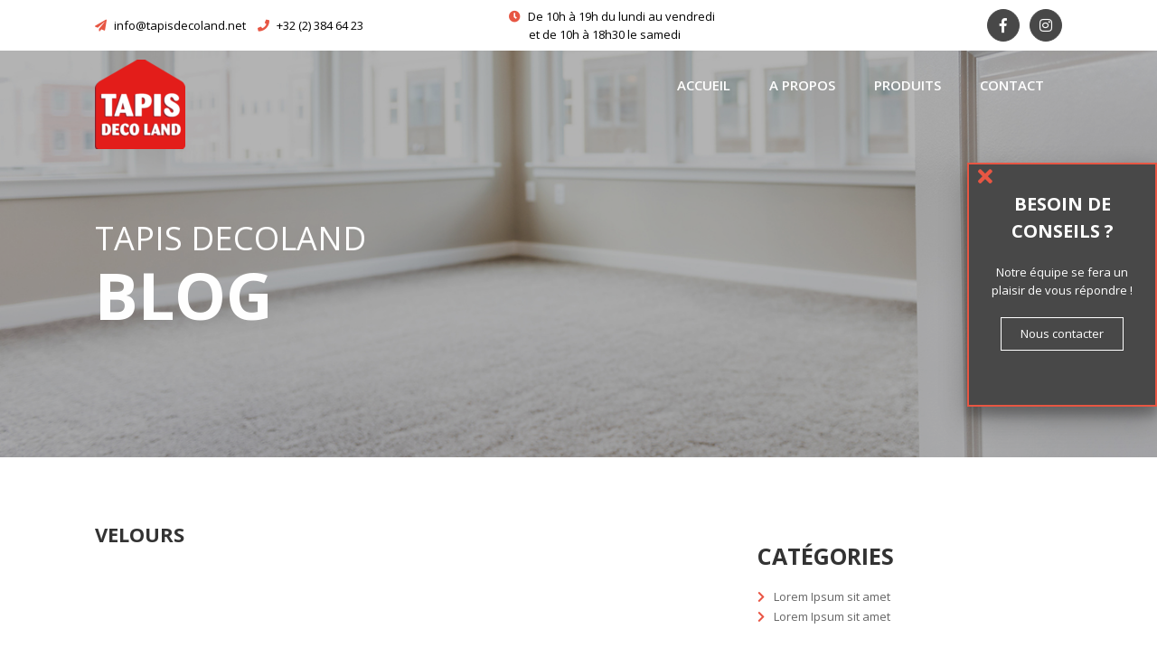

--- FILE ---
content_type: text/html; charset=UTF-8
request_url: https://tapisdecoland.be/2019/04/08/velours/
body_size: 10760
content:
<!DOCTYPE html>

<html lang="fr-FR" prefix="og: http://ogp.me/ns#">

<head>
<meta name="google-site-verification" content="AAm9r6E4nep5nhr2hckl1FmRbAH7mTyppoxO-oFlYJ0" />
<meta charset="UTF-8">

<meta name="viewport" content="width=device-width, initial-scale=1">

<link rel="profile" href="https://gmpg.org/xfn/11">

<link rel="pingback" href="https://tapisdecoland.be/xmlrpc.php">
<link href="https://fonts.googleapis.com/css?family=Open+Sans:300,300i,400,400i,600,600i,700,700i,800,800i&amp;subset=cyrillic,cyrillic-ext,greek,greek-ext,latin-ext,vietnamese" rel="stylesheet">
<link rel="stylesheet" href="https://use.fontawesome.com/releases/v5.5.0/css/all.css" integrity="sha384-B4dIYHKNBt8Bc12p+WXckhzcICo0wtJAoU8YZTY5qE0Id1GSseTk6S+L3BlXeVIU" crossorigin="anonymous">
<link rel="stylesheet" type="text/css" href="/wp-content/themes/study-circle/css/bootstrap.min.css">
<link rel="stylesheet" type="text/css" href="/wp-content/themes/study-circle/css/slick.css">
<link rel="stylesheet" type="text/css" href="/wp-content/themes/study-circle/css/slick-theme.css">
<link rel="stylesheet" type="text/css" href="/wp-content/themes/study-circle/css/animate.css">
<link rel='stylesheet' href='https://cdnjs.cloudflare.com/ajax/libs/lightgallery/1.6.11/css/lightgallery.css'>
<script
      src="https://code.jquery.com/jquery-1.11.0.min.js"
      integrity="sha256-spTpc4lvj4dOkKjrGokIrHkJgNA0xMS98Pw9N7ir9oI="
      crossorigin="anonymous"></script>

<title>Velours - Tapis Decoland</title>

<!-- This site is optimized with the Yoast SEO plugin v9.5 - https://yoast.com/wordpress/plugins/seo/ -->
<link rel="canonical" href="https://tapisdecoland.be/2019/04/08/velours/" />
<meta property="og:locale" content="fr_FR" />
<meta property="og:type" content="article" />
<meta property="og:title" content="Velours - Tapis Decoland" />
<meta property="og:url" content="https://tapisdecoland.be/2019/04/08/velours/" />
<meta property="og:site_name" content="Tapis Decoland" />
<meta property="article:tag" content="sous category" />
<meta property="article:section" content="Tapis plain / Moquette" />
<meta property="article:published_time" content="2019-04-08T09:31:10+00:00" />
<meta property="article:modified_time" content="2019-09-09T13:26:47+00:00" />
<meta property="og:updated_time" content="2019-09-09T13:26:47+00:00" />
<meta name="twitter:card" content="summary_large_image" />
<meta name="twitter:title" content="Velours - Tapis Decoland" />
<script type='application/ld+json'>{"@context":"https://schema.org","@type":"BreadcrumbList","itemListElement":[{"@type":"ListItem","position":1,"item":{"@id":"https://tapisdecoland.be/","name":"Accueil"}},{"@type":"ListItem","position":2,"item":{"@id":"https://tapisdecoland.be/2019/04/08/velours/","name":"Velours"}}]}</script>
<!-- / Yoast SEO plugin. -->

<link rel='dns-prefetch' href='//fonts.googleapis.com' />
<link rel='dns-prefetch' href='//s.w.org' />
<link rel="alternate" type="application/rss+xml" title="Tapis Decoland &raquo; Flux" href="https://tapisdecoland.be/feed/" />
<link rel="alternate" type="application/rss+xml" title="Tapis Decoland &raquo; Flux des commentaires" href="https://tapisdecoland.be/comments/feed/" />
<link rel="alternate" type="application/rss+xml" title="Tapis Decoland &raquo; Velours Flux des commentaires" href="https://tapisdecoland.be/2019/04/08/velours/feed/" />
		<script type="text/javascript">
			window._wpemojiSettings = {"baseUrl":"https:\/\/s.w.org\/images\/core\/emoji\/11\/72x72\/","ext":".png","svgUrl":"https:\/\/s.w.org\/images\/core\/emoji\/11\/svg\/","svgExt":".svg","source":{"concatemoji":"https:\/\/tapisdecoland.be\/wp-includes\/js\/wp-emoji-release.min.js?ver=5.0.24"}};
			!function(e,a,t){var n,r,o,i=a.createElement("canvas"),p=i.getContext&&i.getContext("2d");function s(e,t){var a=String.fromCharCode;p.clearRect(0,0,i.width,i.height),p.fillText(a.apply(this,e),0,0);e=i.toDataURL();return p.clearRect(0,0,i.width,i.height),p.fillText(a.apply(this,t),0,0),e===i.toDataURL()}function c(e){var t=a.createElement("script");t.src=e,t.defer=t.type="text/javascript",a.getElementsByTagName("head")[0].appendChild(t)}for(o=Array("flag","emoji"),t.supports={everything:!0,everythingExceptFlag:!0},r=0;r<o.length;r++)t.supports[o[r]]=function(e){if(!p||!p.fillText)return!1;switch(p.textBaseline="top",p.font="600 32px Arial",e){case"flag":return s([55356,56826,55356,56819],[55356,56826,8203,55356,56819])?!1:!s([55356,57332,56128,56423,56128,56418,56128,56421,56128,56430,56128,56423,56128,56447],[55356,57332,8203,56128,56423,8203,56128,56418,8203,56128,56421,8203,56128,56430,8203,56128,56423,8203,56128,56447]);case"emoji":return!s([55358,56760,9792,65039],[55358,56760,8203,9792,65039])}return!1}(o[r]),t.supports.everything=t.supports.everything&&t.supports[o[r]],"flag"!==o[r]&&(t.supports.everythingExceptFlag=t.supports.everythingExceptFlag&&t.supports[o[r]]);t.supports.everythingExceptFlag=t.supports.everythingExceptFlag&&!t.supports.flag,t.DOMReady=!1,t.readyCallback=function(){t.DOMReady=!0},t.supports.everything||(n=function(){t.readyCallback()},a.addEventListener?(a.addEventListener("DOMContentLoaded",n,!1),e.addEventListener("load",n,!1)):(e.attachEvent("onload",n),a.attachEvent("onreadystatechange",function(){"complete"===a.readyState&&t.readyCallback()})),(n=t.source||{}).concatemoji?c(n.concatemoji):n.wpemoji&&n.twemoji&&(c(n.twemoji),c(n.wpemoji)))}(window,document,window._wpemojiSettings);
		</script>
		<style type="text/css">
img.wp-smiley,
img.emoji {
	display: inline !important;
	border: none !important;
	box-shadow: none !important;
	height: 1em !important;
	width: 1em !important;
	margin: 0 .07em !important;
	vertical-align: -0.1em !important;
	background: none !important;
	padding: 0 !important;
}
</style>
<link rel='stylesheet' id='wp-block-library-css'  href='https://tapisdecoland.be/wp-includes/css/dist/block-library/style.min.css?ver=5.0.24' type='text/css' media='all' />
<link rel='stylesheet' id='contact-form-7-css'  href='https://tapisdecoland.be/wp-content/plugins/contact-form-7/includes/css/styles.css?ver=5.1.1' type='text/css' media='all' />
<link rel='stylesheet' id='study-circle-font-css'  href='//fonts.googleapis.com/css?family=Montserrat%3A300%2C400%2C600%2C700%2C800%2C900&#038;ver=5.0.24' type='text/css' media='all' />
<link rel='stylesheet' id='study-circle-basic-style-css'  href='https://tapisdecoland.be/wp-content/themes/study-circle/style.css?ver=5.0.24' type='text/css' media='all' />
<link rel='stylesheet' id='nivo-slider-css'  href='https://tapisdecoland.be/wp-content/themes/study-circle/css/nivo-slider.css?ver=5.0.24' type='text/css' media='all' />
<link rel='stylesheet' id='study-circle-responsive-css'  href='https://tapisdecoland.be/wp-content/themes/study-circle/css/responsive.css?ver=5.0.24' type='text/css' media='all' />
<link rel='stylesheet' id='study-circle-default-css'  href='https://tapisdecoland.be/wp-content/themes/study-circle/css/default.css?ver=5.0.24' type='text/css' media='all' />
<link rel='stylesheet' id='animation-css'  href='https://tapisdecoland.be/wp-content/themes/study-circle/css/animation.css?ver=5.0.24' type='text/css' media='all' />
<!--n2css--><script type='text/javascript' src='https://tapisdecoland.be/wp-includes/js/jquery/jquery.js?ver=1.12.4'></script>
<script type='text/javascript' src='https://tapisdecoland.be/wp-includes/js/jquery/jquery-migrate.min.js?ver=1.4.1'></script>
<script type='text/javascript' src='https://tapisdecoland.be/wp-content/themes/study-circle/js/jquery.nivo.slider.js?ver=5.0.24'></script>
<script type='text/javascript' src='https://tapisdecoland.be/wp-content/themes/study-circle/js/custom.js?ver=5.0.24'></script>
<link rel='https://api.w.org/' href='https://tapisdecoland.be/wp-json/' />
<link rel="EditURI" type="application/rsd+xml" title="RSD" href="https://tapisdecoland.be/xmlrpc.php?rsd" />
<link rel="wlwmanifest" type="application/wlwmanifest+xml" href="https://tapisdecoland.be/wp-includes/wlwmanifest.xml" /> 
<meta name="generator" content="WordPress 5.0.24" />
<link rel='shortlink' href='https://tapisdecoland.be/?p=1247' />
<link rel="alternate" type="application/json+oembed" href="https://tapisdecoland.be/wp-json/oembed/1.0/embed?url=https%3A%2F%2Ftapisdecoland.be%2F2019%2F04%2F08%2Fvelours%2F" />
<link rel="alternate" type="text/xml+oembed" href="https://tapisdecoland.be/wp-json/oembed/1.0/embed?url=https%3A%2F%2Ftapisdecoland.be%2F2019%2F04%2F08%2Fvelours%2F&#038;format=xml" />
        	<style type="text/css"> 
					
					a, .blog_lists h2 a:hover,
					#sidebar ul li a:hover,									
					.blog_lists h3 a:hover,
					.cols-4 ul li a:hover, .cols-4 ul li.current_page_item a,
					.recent-post h6:hover,					
					.fourbox:hover h3,
					.footer-icons a:hover,
					.postmeta a:hover,
					.powerby a:hover
					{ color:#e15e26;}
					 
					
					.pagination ul li .current, .pagination ul li a:hover, 
					#commentform input#submit:hover,					
					.nivo-controlNav a.active,
					.ReadMore:hover,
					.appbutton:hover,					
					.slide_info .slide_more,				
					h3.widget-title,
					.sitenav ul li a:hover, .sitenav ul li.current_page_item a, 
					.sitenav ul li.current-menu-ancestor a.parent,					
					#sidebar .search-form input.search-submit,				
					.wpcf7 input[type='submit']					
					{ background-color:#e15e26;}
					
					
					.footer-icons a:hover							
					{ border-color:#e15e26;}					
					
					
			</style>
<meta name="redi-version" content="1.2.0" />	<style type="text/css">
		
	</style>
	
	<!-- Google Tag Manager -->
<script>(function(w,d,s,l,i){w[l]=w[l]||[];w[l].push({'gtm.start':
new Date().getTime(),event:'gtm.js'});var f=d.getElementsByTagName(s)[0],
j=d.createElement(s),dl=l!='dataLayer'?'&l='+l:'';j.async=true;j.src=
'https://www.googletagmanager.com/gtm.js?id='+i+dl;f.parentNode.insertBefore(j,f);
})(window,document,'script','dataLayer','GTM-WLD7R4B');</script>
<!-- End Google Tag Manager -->
	
</head>

<body class="post-template-default single single-post postid-1247 single-format-standard wp-custom-logo group-blog">
	
<!-- Google Tag Manager (noscript) -->
<noscript><iframe src="https://www.googletagmanager.com/ns.html?id=GTM-WLD7R4B"
height="0" width="0" style="display:none;visibility:hidden"></iframe></noscript>
<!-- End Google Tag Manager (noscript) -->

<div id="pageholder">
<div class="container-fluid bg-tapisdeco-scroll d-xs-none d-md-block d-sm-none">
        <div class="row">
            <div class="container">
                <div class="row py-2 tapis-deco_flex">
                    <div class="col-sm-5 tapis-decoland_tophead">
                        <ul>
                            <li><a href="mailto:info@tapisdecoland.net"><i class="fas fa-paper-plane"></i> info@tapisdecoland.net</a></li>
                            <li><a href="tel:+32 (2) 384 64 23"><i class="fas fa-phone"></i> +32 (2) 384 64 23</a></li>
                        </ul>
                    </div>
                    <div class="col-sm-4 tapis-decoland_tophead">
                        <ul>
                            <li><i class="fas fa-clock"></i> De 10h à 19h du lundi au vendredi<br></li>
                            <li class="ml-x">et de 10h à 18h30 le samedi</li>
                        </ul>


                    </div>
                    <div class="col-sm-3">
               
                        <ul class="tapis-decoland_rs">
                            <li><a href="https://www.facebook.com/Tapisdecoland/" target="_blank"><i class="fab fa-facebook-f"></i></a></li>
                            <li><a href="https://www.instagram.com/tapisdecoland/" target="_blank"><i class="fab fa-instagram"></i></a></li>
                        </ul>
                    </div>
                </div>
            </div>
        </div>
    </div>
<div class="header  navnav sticky-top headerinner" id="myHeader">
    
    <div class="container ">
        <div class="col-xl-3 col-sm-12 col-xs-12 logo">
            <a href="https://tapisdecoland.be/" class="custom-logo-link" rel="home" itemprop="url"><img width="100" height="99" src="https://tapisdecoland.be/wp-content/uploads/2019/05/cropped-tapis_deco_land_logo.png" class="custom-logo" alt="Tapis Decoland" itemprop="logo" srcset="https://tapisdecoland.be/wp-content/uploads/2019/05/cropped-tapis_deco_land_logo.png 100w, https://tapisdecoland.be/wp-content/uploads/2019/05/cropped-tapis_deco_land_logo-75x75.png 75w" sizes="(max-width: 100px) 100vw, 100px" /></a>            <div class="toggle">
                <a class="toggleMenu" href="#">Menu</a>
            </div>
        </div>
        <div class="col-sm-9 col-xs-12 hdrright sitenav">
            <div class="row">
                <div class="col-sm-12">
                    <div class="menu-header-fr-container"><ul id="menu-header-fr" class="menu"><li id="menu-item-23" class="menu-item menu-item-type-post_type menu-item-object-page menu-item-home menu-item-23"><a href="https://tapisdecoland.be/">Accueil</a></li>
<li id="menu-item-396" class="menu-item menu-item-type-post_type menu-item-object-page menu-item-396"><a href="https://tapisdecoland.be/concept/">A propos</a></li>
<li id="menu-item-816" class="menu-item menu-item-type-post_type menu-item-object-page menu-item-has-children menu-item-816"><a href="https://tapisdecoland.be/produits/">Produits</a>
<ul class="sub-menu">
	<li id="menu-item-1524" class="menu-item menu-item-type-taxonomy menu-item-object-category current-post-ancestor current-menu-parent current-post-parent menu-item-1524"><a href="https://tapisdecoland.be/category/tapis-plain/">Tapis plain / Moquette</a></li>
	<li id="menu-item-33" class="menu-item menu-item-type-taxonomy menu-item-object-category menu-item-33"><a href="https://tapisdecoland.be/category/tapis/">Tapis / Tapis sur mesure</a></li>
	<li id="menu-item-37" class="menu-item menu-item-type-taxonomy menu-item-object-category menu-item-37"><a href="https://tapisdecoland.be/category/vinyle/">Vinyle</a></li>
	<li id="menu-item-1577" class="menu-item menu-item-type-taxonomy menu-item-object-category menu-item-1577"><a href="https://tapisdecoland.be/category/lames-de-vinyle/">Lames de vinyle</a></li>
	<li id="menu-item-32" class="menu-item menu-item-type-taxonomy menu-item-object-category menu-item-32"><a href="https://tapisdecoland.be/category/parquet/">Parquet</a></li>
	<li id="menu-item-1613" class="menu-item menu-item-type-taxonomy menu-item-object-category menu-item-1613"><a href="https://tapisdecoland.be/category/gazon-synthetique/">Gazon synthétique</a></li>
	<li id="menu-item-1623" class="menu-item menu-item-type-taxonomy menu-item-object-category menu-item-1623"><a href="https://tapisdecoland.be/category/paillasson/">Paillasson</a></li>
	<li id="menu-item-1719" class="menu-item menu-item-type-post_type menu-item-object-page menu-item-1719"><a href="https://tapisdecoland.be/produits-dentretien/">Produits d’entretien</a></li>
</ul>
</li>
<li id="menu-item-471" class="menu-item menu-item-type-custom menu-item-object-custom menu-item-471"><a href="#footer-wrapper">Contact</a></li>
</ul></div>                </div>
            </div>
        </div>
        <div class="clear"></div>
    </div>
</div><!-- container -->

</div><!--.header -->

<div id="right-panel-boutton">
	<i class="fas fa-envelope"></i>	
</div>

<div id="right-panel">
    <a href="javascript:void(0);" class="close"><i class="fas fa-times"></i></a>
    <div id="right-trigger-wrapper">
        <h1 class="tapis-conseil">Besoin de conseils ?</h1>
        <p>Notre équipe se fera un plaisir de vous répondre !</p>
        <a href="#" class="btn btn-ensavoir" data-toggle="modal" data-target="#modalcontacter">Nous contacter</a>
    </div>
</div>
<div class="modal fade modal-tapis_decoland" id="modalcontacter" tabindex="-1" role="dialog" aria-labelledby="exampleModalCenterTitle" aria-hidden="true">
    <div class="modal-dialog modal-dialog-centered" role="document">
        <div class="modal-content">
            <div class="modal-header">
                <button type="button" class="close" data-dismiss="modal">×</button>
            </div>
            <div class="modal-body">
                <div role="form" class="wpcf7" id="wpcf7-f466-o1" lang="fr-FR" dir="ltr">
<div class="screen-reader-response"></div>
<form action="/2019/04/08/velours/#wpcf7-f466-o1" method="post" class="wpcf7-form" novalidate="novalidate">
<div style="display: none;">
<input type="hidden" name="_wpcf7" value="466" />
<input type="hidden" name="_wpcf7_version" value="5.1.1" />
<input type="hidden" name="_wpcf7_locale" value="fr_FR" />
<input type="hidden" name="_wpcf7_unit_tag" value="wpcf7-f466-o1" />
<input type="hidden" name="_wpcf7_container_post" value="0" />
<input type="hidden" name="g-recaptcha-response" value="" />
</div>
<div class="row">
<div class="col-sm-12">
      <span class="wpcf7-form-control-wrap nom"><input type="text" name="nom" value="" size="40" class="wpcf7-form-control wpcf7-text wpcf7-validates-as-required" aria-required="true" aria-invalid="false" placeholder="Nom et prénom" /></span>
   </div>
</div>
<div class="row">
<div class="col-sm-12">
    <span class="wpcf7-form-control-wrap email"><input type="email" name="email" value="" size="40" class="wpcf7-form-control wpcf7-text wpcf7-email wpcf7-validates-as-required wpcf7-validates-as-email" aria-required="true" aria-invalid="false" placeholder="E-mail" /></span>
  </div>
</div>
<div class="row">
<div class="col-sm-12">
    <span class="wpcf7-form-control-wrap tel"><input type="tel" name="tel" value="" size="40" class="wpcf7-form-control wpcf7-text wpcf7-tel wpcf7-validates-as-required wpcf7-validates-as-tel" aria-required="true" aria-invalid="false" placeholder="Téléphone" /></span>
  </div>
</div>
<div class="row">
<div class="col-sm-12">
    <span class="wpcf7-form-control-wrap sujet"><input type="text" name="sujet" value="" size="40" class="wpcf7-form-control wpcf7-text wpcf7-validates-as-required" aria-required="true" aria-invalid="false" placeholder="Sujet" /></span>
  </div>
</div>
<div class="row">
<div class="col-sm-12">
    <span class="wpcf7-form-control-wrap message"><textarea name="message" cols="40" rows="10" class="wpcf7-form-control wpcf7-textarea wpcf7-validates-as-required" aria-required="true" aria-invalid="false" placeholder="Message"></textarea></span>
  </div>
</div>
<div class="row">
<div class="col-sm-12">
     <input type="submit" value="Envoyer" class="wpcf7-form-control wpcf7-submit btn-submit_tapis" />
</div>
</div>
<div class="wpcf7-response-output wpcf7-display-none"></div></form></div>            </div>
        </div>
    </div>
</div>

<!-- Slider Section -->


       

        



<section class="tapis-decoland_concept_section" style="background-image: url('/wp-content/themes/study-circle/images/tapis-decoland_promotion_section.jpg')">
    <div class="container">
        <div class="row">
            <div class="col-sm-12 col-12 pt-md-5 pt-0">
                <h5 class="wow zoomIn" data-wow-duration="1s" data-wow-delay="0s">TAPIS DECOLAND</h5>
                <h4 class="wow zoomIn" data-wow-duration="1s" data-wow-delay="0s">BLOG</h4>
            </div>
        </div>
    </div>
</section>
<div class="container py-5">
    <div class="row">
        <div class="col-sm-7">
            <div class="page_content">       
                                                    
<article id="post-1247" class="single-post post-1247 post type-post status-publish format-standard hentry category-tapis-plain category-velours tag-sous-category" class="post_tapis_detail_article">

     
<div class="row">
    
        </div>
<div class="row">
    <div class="col">
     <header class="entry-header">

        <h2 class="posttapis_detail_articletitle">Velours</h2>
    </header>
</div>
</div>
    

     



    <div class="entry-content">

        
        
        <!--<div class="postmeta">

            <div class="post-date">8 avril 2019</div><!-- post-date -->

           <!-- <div class="post-comment"> &nbsp;|&nbsp; <a href="https://tapisdecoland.be/2019/04/08/velours/#respond">Pas de commentaire</a></div> 

             <div class="post-categories">&nbsp;|&nbsp; Category: <a href="https://tapisdecoland.be/category/tapis-plain/" rel="category tag">Tapis plain / Moquette</a>, <a href="https://tapisdecoland.be/category/tapis-plain/velours/" rel="category tag">Velours</a></div>

              <div class="post-tags">Étiquettes : <a href="https://tapisdecoland.be/tag/sous-category/" rel="tag">sous category</a></div>

            <div class="clear"></div>         

    </div>--><!-- postmeta -->

    </div><!-- .entry-content -->

   

   <!-- <footer class="entry-meta">

      
    </footer>--><!-- .entry-meta -->



</article>                            
	<nav class="navigation post-navigation" role="navigation">
		<h2 class="screen-reader-text">Navigation de l’article</h2>
		<div class="nav-links"><div class="nav-previous"><a href="https://tapisdecoland.be/2019/04/08/shaggy-2/" rel="prev">Shaggy</a></div><div class="nav-next"><a href="https://tapisdecoland.be/2019/04/08/gazon/" rel="next">Gazon</a></div></div>
	</nav>                                                       
                           </div>
        </div>
        <div class="col-sm-1">
        </div>
        <div class="col-sm-4 pt-5 tapis-decoland_blog_contenu">
                <div class="row mb-5">
                    <div class="col">
                        <h3>Catégories</h3>
                                                                                                    <p class="tapis_catgory_titre_article"><i class="fas fa-chevron-right"></i>Lorem Ipsum sit amet</p>                                                                            <p class="tapis_catgory_titre_article"><i class="fas fa-chevron-right"></i>Lorem Ipsum sit amet</p>                                                                                                                                                                                </div>
                </div>
                <div class="row">
                    <div class="col">
                        <h3>Derniers articles</h3>
                                                                                                    <div class="row mb-4">
                                            <div class="col-sm-5">
                                                <img width="5741" height="3827" src="https://tapisdecoland.be/wp-content/uploads/2019/04/tapis-decolans_tapis_deco.jpg" class="attachment-full size-full wp-post-image" alt="" srcset="https://tapisdecoland.be/wp-content/uploads/2019/04/tapis-decolans_tapis_deco.jpg 5741w, https://tapisdecoland.be/wp-content/uploads/2019/04/tapis-decolans_tapis_deco-300x200.jpg 300w, https://tapisdecoland.be/wp-content/uploads/2019/04/tapis-decolans_tapis_deco-768x512.jpg 768w, https://tapisdecoland.be/wp-content/uploads/2019/04/tapis-decolans_tapis_deco-1024x683.jpg 1024w" sizes="(max-width: 5741px) 100vw, 5741px" />                                            </div>
                                            <div class="col-sm-5">
                                                <h6 class="tapis_last_article_title">Lorem Ipsum sit amet</h6>                                                <p class="tapis_last_datearticle">10 avril 2019</p>
                                                <a class="btn moretag-last_article" href="https://tapisdecoland.be/2019/04/10/lorem-ipsum-sit-amet/"><i class="fas fa-plus-circle"></i> Lire plus</a>
                                            </div>
                                        </div>
                                                                            <div class="row mb-4">
                                            <div class="col-sm-5">
                                                <img width="641" height="478" src="https://tapisdecoland.be/wp-content/uploads/2019/02/moquette-velour.jpg" class="attachment-full size-full wp-post-image" alt="" srcset="https://tapisdecoland.be/wp-content/uploads/2019/02/moquette-velour.jpg 641w, https://tapisdecoland.be/wp-content/uploads/2019/02/moquette-velour-300x224.jpg 300w" sizes="(max-width: 641px) 100vw, 641px" />                                            </div>
                                            <div class="col-sm-5">
                                                <h6 class="tapis_last_article_title">Lorem Ipsum sit amet</h6>                                                <p class="tapis_last_datearticle">11 avril 2019</p>
                                                <a class="btn moretag-last_article" href="https://tapisdecoland.be/2019/04/11/lorem-ipsum-sit-amet-2/"><i class="fas fa-plus-circle"></i> Lire plus</a>
                                            </div>
                                        </div>
                                                                                                                                                                                </div>
                </div>
            </div>
            <div class="clear"></div>
            </div>
</div><!-- container -->
<section class="tapis-decoland_formulaire_interesting py-5 px-xl-5 px-md-5 px-1" style="background-image: url('/wp-content/themes/study-circle/images/tapis-decoland_parallax.jpg')">
    <div class="container">
        <div class="row">
            <div class="col-sm-12 col-12 px-xl-3 px-0">
                <div class="tapis-decoand_form_service text-center">
                    <h3>interessé <span>par nos services</span></h3>
                    <p class="mb-5">Lorem ipsum dolor sit amet, consectetur<br>adipiscing elit, sed do eiusmod tempor</p>
                    <div role="form" class="wpcf7" id="wpcf7-f775-o2" lang="fr-FR" dir="ltr">
<div class="screen-reader-response"></div>
<form action="/2019/04/08/velours/#wpcf7-f775-o2" method="post" class="wpcf7-form" novalidate="novalidate">
<div style="display: none;">
<input type="hidden" name="_wpcf7" value="775" />
<input type="hidden" name="_wpcf7_version" value="5.1.1" />
<input type="hidden" name="_wpcf7_locale" value="fr_FR" />
<input type="hidden" name="_wpcf7_unit_tag" value="wpcf7-f775-o2" />
<input type="hidden" name="_wpcf7_container_post" value="0" />
<input type="hidden" name="g-recaptcha-response" value="" />
</div>
<div class="row justify-content-center">
<div class="col-sm-8 tapis-service_flex">
      <label>Nom, prénom</label><br />
      <span class="wpcf7-form-control-wrap nameprenom"><input type="text" name="nameprenom" value="" size="40" class="wpcf7-form-control wpcf7-text wpcf7-validates-as-required" aria-required="true" aria-invalid="false" /></span>
  </div>
</div>
<div class="row justify-content-center">
<div class="col-sm-8 tapis-service_flex">
     <label>Email</label><br />
      <span class="wpcf7-form-control-wrap email"><input type="email" name="email" value="" size="40" class="wpcf7-form-control wpcf7-text wpcf7-email wpcf7-validates-as-required wpcf7-validates-as-email" aria-required="true" aria-invalid="false" /></span>
  </div>
</div>
<div class="row justify-content-center">
<div class="col-sm-8 tapis-service_flex">
     <label>Téléphone</label><br />
     <span class="wpcf7-form-control-wrap phone"><input type="tel" name="phone" value="" size="40" class="wpcf7-form-control wpcf7-text wpcf7-tel wpcf7-validates-as-required wpcf7-validates-as-tel" aria-required="true" aria-invalid="false" /></span>
  </div>
</div>
<div class="row justify-content-center">
<div class="col-sm-8 tapis-service_flex">
      <label>Types de services</label><br />
      <span class="wpcf7-form-control-wrap services"><input type="text" name="services" value="" size="40" class="wpcf7-form-control wpcf7-text wpcf7-validates-as-required" aria-required="true" aria-invalid="false" /></span>
  </div>
</div>
<div class="row justify-content-center">
<div class="col-sm-8">
     <input type="submit" value="Envoyer" class="wpcf7-form-control wpcf7-submit btn-submit_tapis" />
</div>
</div>
<div class="wpcf7-response-output wpcf7-display-none"></div></form></div>                </div>
            </div>
        </div>
    </div>
</section>

<section class="tapis-decoland_temoignage py-6" id="blog">
  <div class="container">
    <div class="row tapis-decoland pb-md-5 pb-4 wow zoomIn" data-wow-duration="1s" data-wow-delay="0s">
                                                        <div class="col-sm-12 text-center">
              <h2>Nos clients <span>en parlent</span></h2>
            </div>
            <div class="col-sm-12 text-center pt-3">
              <p>Chez Tapis Decoland, nous mettons un point d’honneur à satisfaire nos clients !</p>
            </div>
                                              </div>

    <div class="row pt-3">
      <div class="col-sm-12 col-12">
        <div class="row temoignage">
                                                  <div class="col-sm-4 col-12">
                <div class="row">
                  <!--<div class="col-sm-5 col-12 pr-md-0 pr-15">
                                        <div class="tapis-temoi_image" style="background-image: url('');">
                    </div>
                  </div>-->
                  <div class="col-sm-12 col-12 pl-md-0 pl-15">
                    <div class="tapis-decoland_temoi_contenu">
                      <p>Efficacité, rapidité et le sourire en plus ! Service impeccable !</p>
                      <h4>Sylvie</h4>
                      <h6>Bruxelles</h6>
                    </div>
                  </div>
                </div>
              </div>
                          <div class="col-sm-4 col-12">
                <div class="row">
                  <!--<div class="col-sm-5 col-12 pr-md-0 pr-15">
                                        <div class="tapis-temoi_image" style="background-image: url('');">
                    </div>
                  </div>-->
                  <div class="col-sm-12 col-12 pl-md-0 pl-15">
                    <div class="tapis-decoland_temoi_contenu">
                      <p>A chaque visite, je suis parti en ayant trouvé ce dont je cherchais. Un très grand choix et de nombreuses possibilités de sur-mesure. Leur installation de mon parquet a été parfaite autant par le délai respecté que par le travail remarquable de l’ouvrier. Le personnel de vente est compétent et de bon conseil. Merci.</p>
                      <h4>Yoan</h4>
                      <h6>Bruxelles</h6>
                    </div>
                  </div>
                </div>
              </div>
                          <div class="col-sm-4 col-12">
                <div class="row">
                  <!--<div class="col-sm-5 col-12 pr-md-0 pr-15">
                                        <div class="tapis-temoi_image" style="background-image: url('');">
                    </div>
                  </div>-->
                  <div class="col-sm-12 col-12 pl-md-0 pl-15">
                    <div class="tapis-decoland_temoi_contenu">
                      <p>Ils ont tellement de choix que j&rsquo;ai même pu trouver une moquette pour restaurer une ancienne voiture.<br />Beaucoup de coloris et de matériaux possible. J&rsquo;ai été super bien servi. Le vendeur n&rsquo;a pas arrêté de chercher<br />tant que je n&rsquo;étais pas satisfait. En plus, les prix sont totalement démocratiques. Je suis ravi et recommande<br />vivement ce magasin.</p>
                      <h4>Naïmovic</h4>
                      <h6>Bruxelles</h6>
                    </div>
                  </div>
                </div>
              </div>
                          <div class="col-sm-4 col-12">
                <div class="row">
                  <!--<div class="col-sm-5 col-12 pr-md-0 pr-15">
                                        <div class="tapis-temoi_image" style="background-image: url('');">
                    </div>
                  </div>-->
                  <div class="col-sm-12 col-12 pl-md-0 pl-15">
                    <div class="tapis-decoland_temoi_contenu">
                      <p>Conseils professionnels, large gamme de choix et accueil super sympa ! Que demander de plus&#8230;</p>
                      <h4>Joëlle</h4>
                      <h6>Bruxelles</h6>
                    </div>
                  </div>
                </div>
              </div>
                          <div class="col-sm-4 col-12">
                <div class="row">
                  <!--<div class="col-sm-5 col-12 pr-md-0 pr-15">
                                        <div class="tapis-temoi_image" style="background-image: url('');">
                    </div>
                  </div>-->
                  <div class="col-sm-12 col-12 pl-md-0 pl-15">
                    <div class="tapis-decoland_temoi_contenu">
                      <p>Très beau choix, vendeurs à l&rsquo;écoute et conseils avisés. Je recommande !</p>
                      <h4>Celeste</h4>
                      <h6></h6>
                    </div>
                  </div>
                </div>
              </div>
                                                        </div>
      </div>
    </div>
  </div>
</section>
<section class="tapis-decoland_map">
  <iframe src="https://www.google.com/maps/embed?pb=!1m18!1m12!1m3!1d2527.656371846925!2d4.406777129442981!3d50.68920176298266!2m3!1f0!2f0!3f0!3m2!1i1024!2i768!4f13.1!3m3!1m2!1s0x47c3d1f2905be48f%3A0xd08ba8443371b239!2sChauss%C3%A9e+de+Nivelles+4%2C+1410+Waterloo%2C+Belgique!5e0!3m2!1sfr!2sma!4v1549446927198" width="100%" height="400" frameborder="0" style="border:0" allowfullscreen></iframe>
</section>
<section class="tapis-decoland_newsletter py-5">
  <div class="container">
                                  <div class="row tapis-decoland_newsletter_flex">
      <div class="col-sm-7 col-12 wow fadeInLeft" data-wow-duration="1s" data-wow-delay="0s">
        <div class="row item_center">
          <div class="col-sm-9 col-12 tapis-decoland_news_texte px-0">
            <h2>Intéressé par nos services ? </h2>
          </div>
        </div>
      </div>
      <div class="col-sm-5 col-12 wow fadeInRight" data-wow-duration="1s" data-wow-delay="0s">
        <!--<form action="#" method="post" id="mc-embedded-subscribe-form" name="mc-embedded-subscribe-form" class="validate" target="_blank" novalidate="">
                    <span class="input-group-btn">
                      <input type="email" value="" name="EMAIL" class="form-control email" id="mce-EMAIL" placeholder="http://tapisdecoland.ovh/promotion/" required>
                      <div style="position: absolute; left: -5000px;" aria-hidden="true"><input type="text" name="b_83989886e7c235fc9e42455fb_e2d8eaeb8c" tabindex="-1" value=""></div>
                      <button class="btn btn-valide-news" type="submit" name="subscribe" id="mc-embedded-subscribe">http://tapisdecoland.ovh/promotion/</button>
                    </span>
                </form>-->
              <a class="btn btn-valide-news" href="#" data-toggle="modal" data-target="#modalcontacter">Je suis interessé</a>
      </div>
    </div>
                                          </div>
</section>
<div id="footer-wrapper" class="py-6 tapis-decoland_footer">
  <div class="container">
                                  <div class="row">
      <div class="col-sm-4 col-12 wow fadeInLeft" data-wow-duration="1s" data-wow-delay="0s">
        <div class="row">
          <div class="col-sm-3 col-12 px-0">
            <img src="https://tapisdecoland.ovh/wp-content/uploads/2019/05/cropped-tapis_deco_land_logo.png" class="img-fluid tapis-deco_logo_ftr">
          </div>
          <div class="col-sm-9 col-12">
            <h3>Tapis decoland</h3>
            <p><p>Des projets pleins la tête ? Rendez-vous dans notre showroom ou contactez-nous pour tout conseil et demande de devis.</p>
</p>
          </div>
        </div>
      </div>
      <div class="col-sm-5 col-12 wow fadeInLeft" data-wow-duration="2s" data-wow-delay="0s">
        <h3><span></span></h3>

        <div class="row">
          <div class="col-6">
            <ul class="tapis-decoland_listone">
            <li class="first flex_bas"><i class="fas fa-map-marker-alt mr-8"></i><p>Chaussée de Nivelles, 4 <br />1410 Waterloo &#8211; Belgique</p>
</li>
            <li><a href="mailto:info@tapisdecoland.net"><i class="fas fa-paper-plane mr-7"></i>info@tapisdecoland.net</a></li>
          <li><a href="tel:+32 (2) 384 64 23"><i class="fas fa-phone mr-7"></i>+32 (2) 384 64 23</a></li>
          </ul>
          </div>

          <div class="col-6">
            <ul class="tapis-decoland_listone">
            <li class="flex_bas"><i class="far fa-clock mr-8"></i><p>Notre magasin est ouvert de :<br />10h à 19h du lundi au vendredi<br />10h à 18h30 le samedi</p>
</li>
          </ul>
          </div>
        </div>



      </div>
      <div class="col-sm-3 col-12 wow fadeInLeft" data-wow-duration="3s" data-wow-delay="0s">
        <h3>SUIVEZ-NOUS SUR</h3>
        <ul class="tapis-decoland_rs-footer">
          <li><a href="https://www.facebook.com/Tapisdecoland/" target="_blank"><i class="fab fa-facebook-f"></i></a></li>
          <li><a href="https://www.instagram.com/tapisdecoland/" target="_blank"><i class="fab fa-instagram"></i></a></li>
			 <li><a href="tel:+32471268238" target="_blank"><i class="fab fa-whatsapp"></i></a></li>
        </ul>
      </div>
    </div>
                                          </div>

    	<div class="container">

               
               




               
               

               
               
            <div class="clear"></div>

          </div><!--end .container-->

    </div>
    <footer class="tapis-decoland_signature">
      <div class="container">
        <div class="row">
          <div class="col-sm-12 tapis-deco-signt">
            <p class="mb-0">Powered by <a href="https://www.synapse-agency.be/" target="_blank">Synapse Agency</a> & <a href="https://g1.be" target="_blank">G1.Be</a> Web & Graphic Strategy - <a href="https://tapisdecoland.ovh/cookie-policy-privacy-policy/">Cookie policy & Privacy policy</a></p>
          </div>
        </div>
      </div>
    </footer>

</div><!--#end pageholder-->
<a href="#0" class="cd-top">Top</a>
<script type='text/javascript'>
/* <![CDATA[ */
var wpcf7 = {"apiSettings":{"root":"https:\/\/tapisdecoland.be\/wp-json\/contact-form-7\/v1","namespace":"contact-form-7\/v1"}};
/* ]]> */
</script>
<script type='text/javascript' src='https://tapisdecoland.be/wp-content/plugins/contact-form-7/includes/js/scripts.js?ver=5.1.1'></script>
<script type='text/javascript' src='https://tapisdecoland.be/wp-includes/js/comment-reply.min.js?ver=5.0.24'></script>
<script type='text/javascript' src='https://tapisdecoland.be/wp-includes/js/wp-embed.min.js?ver=5.0.24'></script>
<script type="text/javascript">(function() {
				var expirationDate = new Date();
				expirationDate.setTime( expirationDate.getTime() + 31536000 * 1000 );
				document.cookie = "pll_language=fr; expires=" + expirationDate.toUTCString() + "; path=/";
			}());</script><!--<script src="https://code.jquery.com/jquery-3.3.1.slim.min.js" integrity="sha384-q8i/X+965DzO0rT7abK41JStQIAqVgRVzpbzo5smXKp4YfRvH+8abtTE1Pi6jizo" crossorigin="anonymous"></script>
<script src="https://cdnjs.cloudflare.com/ajax/libs/popper.js/1.14.3/umd/popper.min.js" integrity="sha384-ZMP7rVo3mIykV+2+9J3UJ46jBk0WLaUAdn689aCwoqbBJiSnjAK/l8WvCWPIPm49" crossorigin="anonymous"></script>-->

<script src='https://cdnjs.cloudflare.com/ajax/libs/jquery/2.1.3/jquery.min.js'></script>
<script type="text/javascript" src="/wp-content/themes/study-circle/js/bootstrap.min.js"></script>
<script type="text/javascript" src="/wp-content/themes/study-circle/js/bootstrap.bundle.min.js"></script>
<script type="text/javascript" src="/wp-content/themes/study-circle/js/slick.min.js"></script>
<script type="text/javascript" src="/wp-content/themes/study-circle/js/wow.js"></script>
<script src='https://cdnjs.cloudflare.com/ajax/libs/lightgallery/1.6.11/js/lightgallery-all.min.js'></script>
<script type="text/javascript">
  $(".close").click(function() {
     $("#right-panel").hide();
  });

  $("#right-panel-boutton").click(function() {
     $("#right-panel").show();
  });

  var w = Math.max(document.documentElement.clientWidth, window.innerWidth || 0);

  if(w > 768){
      setTimeout(function(){ $("#right-panel").toggle(500); }, 5000);
  }else{
    $("#right-panel").hide();
  }


</script>
<script>
window.onscroll = function() {myFunction()};

var header = document.getElementById("myHeader");
var sticky = header.offsetTop;

function myFunction() {
  if (window.pageYOffset > sticky) {
    header.classList.add("sticky");
  } else {
    header.classList.remove("sticky");
  }
}
</script>
<script type="text/javascript">
    $(document).ready(function() {

        $('#lightgallery3').lightGallery({
            pager: true,
            thumbnail:true,
            animateThumb: false,
            showThumbByDefault: false
        });
        $('#lightgallery4').lightGallery({
            pager: true,
            thumbnail:true,
            animateThumb: false,
            showThumbByDefault: false
        });
        $('#lightgallery5').lightGallery({
            pager: true,
            thumbnail:true,
            animateThumb: false,
            showThumbByDefault: false
        });
    });
</script>
<script type="text/javascript">
$('.temoignage').slick({
  slidesToShow: 3,
  slidesToScroll: 3,
  arrows: true,
  autoplay: false,
  infinite: true,
  responsive: [
    {
      breakpoint: 1024,
      settings: {
        slidesToShow: 3,
        slidesToScroll: 3,
        infinite: true,
        dots: true
      }
    },
    {
      breakpoint: 600,
      settings: {
        slidesToShow: 2,
        slidesToScroll: 2,
        arrows: false,
      }
    },
    {
      breakpoint: 480,
      settings: {
        slidesToShow: 1,
        slidesToScroll: 1,
        arrows: false,
      }
    }
    // You can unslick at a given breakpoint now by adding:
    // settings: "unslick"
    // instead of a settings object
  ]
});
</script>

<!--<script src='http://ajax.googleapis.com/ajax/libs/jqueryui/1.11.2/jquery-ui.min.js'></script>-->
<script src='https://cdnjs.cloudflare.com/ajax/libs/masonry/3.2.2/masonry.pkgd.min.js'></script>

<!--<script type="text/javascript">
  (function( $ ) {
  var $container = $('.masonry-container');
  $container.imagesLoaded( function () {
    $container.masonry({
      columnWidth: '.card',
      itemSelector: '.card'
    });
  });
  $('a[data-toggle=tab]').each(function () {
    var $this = $(this);

    $this.on('shown.bs.tab', function () {

      $container.imagesLoaded( function () {
        $container.masonry({
          columnWidth: '.card',
          itemSelector: '.card'
        });
      });

    });
  });

})(jQuery);
</script>-->

<!--<script type="text/javascript">
  $('#grid2 img').each(function(){
    var $this = $(this);
    $this.wrap('<div class="item"><a></a></div>');
    $('a').removeAttr('href');
});
$('#grid2').addClass('effect-2');

$(window).load(function(){
  var $container = $('.grid');
  // initialize
  $container.masonry({
    //columnWidth: 200,
    itemSelector: '.item'
  })
  $('.item > a').removeAttr('href')
})
</script>-->

<script type="text/javascript">
    jQuery(document).ready(function($){
      var offset = 300,
        offset_opacity = 1200,
        scroll_top_duration = 500,
        $back_to_top = $('.cd-top');
      $(window).scroll(function(){
        ( $(this).scrollTop() > offset ) ? $back_to_top.addClass('cd-is-visible') : $back_to_top.removeClass('cd-is-visible cd-fade-out');
        if( $(this).scrollTop() > offset_opacity ) {
          $back_to_top.addClass('cd-fade-out');
        }
      });
      $back_to_top.on('click', function(event){
        event.preventDefault();
        $('body,html').animate({
          scrollTop: 0 ,
          }, scroll_top_duration
        );
      });
    });
  </script>
  <script type="text/javascript">
      $(document).ready(function(){
          $('a[href*=\\#]').on('click', function(e) {
              e.preventDefault();
          $('html, body').animate({ scrollTop: $($(this).attr('href')).offset().top}, 800, 'linear');
          });
      });
    </script>
<script>
    new WOW().init();
</script>
</body>

</html>


--- FILE ---
content_type: text/css
request_url: https://tapisdecoland.be/wp-content/themes/study-circle/style.css?ver=5.0.24
body_size: 10655
content:
/*

Theme Name: Study Circle

Theme URI: https://gracethemes.com/themes/free-education-wordpress-theme/

Author: Grace Themes

Author URI: https://gracethemes.com/

Description: Study Circle is a free Education WordPress theme. It is perfect for school, college, tution classes, coaching classes, personal, bloging and any small business. It is user friendly customizer options and Compatible in wordPress Latest Version. also Compatible with WooCommerce, Nextgen gallery ,Contact Form 7 and many WordPress popular plugins. This multipurpose free theme can also be used for business, corporate, construction, yoga, gym, restaurants, hotel, massage spa, parlour, modeling, music industry, charity and any other purpose Demo Link: https://gracethemes.com/demo/studycircle/



Version: 1.8.0

License: GNU General Public License v3.0

License URI: http://www.gnu.org/licenses/gpl.html

Text Domain: study-circle

Tags:blog,two-columns,left-sidebar,full-width-template,custom-colors,custom-menu,custom-header,custom-logo,featured-images,editor-style,custom-background,threaded-comments,theme-options, translation-ready



Study Circle WordPress Theme has been created by Grace Themes(gracethemes.com), 2018.

Study Circle WordPress Theme is released under the terms of GNU GPL

*/

body{ background-color:#fff; margin:0; padding:0;line-height:20px; font-size:13px; color:#5c5c5c; font-family:'Montserrat', sans-serif;  -ms-word-wrap:break-word; word-wrap:break-word; }

*{ margin:0; padding:0; outline:none;}

img{ border:none; margin:0; padding:0; height:auto; max-width:100%;}

.wp-caption, .wp-caption-text, .sticky, .gallery-caption, .aligncenter{ margin:0; padding:0; max-width:100% !important;}

p{ margin:0; padding:0;}

a{ text-decoration:none; color:#e15e26;}

a:hover{ color:#333;}

ol,ul{ margin:0; padding:0;}

ul li ul, ul li ul li ul, ol li ol, ol li ol li ol{ margin-left:10px;}

h1,h2,h3,h4,h5,h6{ color:#484f5e; font-family:'Montserrat', sans-serif; margin:0 0 20px; padding:0; line-height:1.1; font-weight:400; text-transform:uppercase; }

h1{ font-size:32px;}

h2{ font-size:28px;}

h3{ font-size:24px;}

h4{ font-size:20px;}

h5{ font-size:18px;}

h6{ font-size:14px;}

.clear{ clear:both;}

.alignnone{ width:100% !important;}

img.alignleft, .alignleft{ float:left; margin:0 15px 0 0; padding:5px; border:1px solid #cccccc;}

img.alignright, .alignright{ float:right; margin:0 0 0 15px; padding:5px; border:1px solid #cccccc;}

.left{ float:left;}

.right{ float:right;}

.pagination{display:table; clear:both;}

.pagination ul{list-style:none; margin:20px 0;}

.pagination ul li{display:inline; float:left; margin-right:5px;}

.pagination ul li span, .pagination ul li a{background:#646262; color:#fff; padding:5px 10px; display:inline-block;}

.pagination ul li .current, .pagination ul li a:hover{background:#34c6f6;}



#comment-nav-above .nav-previous, #comment-nav-below .nav-previous{ float:none !important; margin:10px 0;}

ol.comment-list li{ list-style:none; margin-bottom:5px;}



.logo{float:left; z-index:999; padding:10px 0;  color:#111;}

.logo h1{font-weight:400; margin:0; line-height:36px; color:#111;}

.logo a{ color:#111;}

.logo span{ color:#111; display:block;}

.container{ width:1100px; margin:0 auto; position:relative;}

#pageholder{ width:100%; margin:0 auto;}

/*header menu css*/

.toggle{display: block;}

.toggle a{text-decoration: none; width:100%; color:#ffffff; background:url(images/mobile_nav_right.png) no-repeat right center #3e3e3e; padding:10px 10px; margin-top:5px; font-size:16px; display:none;}

.toggle a:hover{color:#ffffff !important;}

.header{width:100%; z-index:999; top:auto; box-shadow:none;position: fixed; }

.sitenav{ padding:0; text-align:right; float:right;}

.sitenav ul { float:right; margin:0; padding:0; font-family:'Montserrat', sans-serif; font-weight:400; font-size:12px; text-transform:uppercase;}

.sitenav ul li{ display:inline-block; margin:0; position:relative; text-align:center;}

.sitenav ul li a{ padding:28px 20px; display:block; color:#fff; }

.sitenav ul li ul li{display:block; position:relative; float:none; }

.sitenav ul li ul li a{font-size: 13px; text-transform: capitalize; color: #444444 !important;display:block; padding-top:10px; padding-bottom:10px; position:relative; text-align:left; border-bottom:none;  }

.sitenav ul li ul li a:hover, .sitenav ul li ul.sub-menu li.current_page_item a{border-radius:0; color: #e75643;}
.sitenav ul li ul li a:hover, .sitenav ul li ul li a:focus, .sitenav ul li ul li a:active{color: #e75643 !important;}
.sitenav ul li a:hover, .sitenav ul li.current_page_item a, .sitenav ul li.current-menu-ancestor a.parent{ background-color:transparent !important; color:#fff; }

.sitenav ul li ul{display:none; z-index:9999; position:relative;}

.sitenav ul li:hover > ul{display:block; width:200px; position:absolute; left:0; text-align:left; background-color:#fff;  box-shadow:none; }

.sitenav ul li:hover ul li ul{display:none; position:relative;}

.sitenav ul li:hover ul li:hover > ul{display:block; position:absolute; left:200px; top:1px;}

.sitenav ul li.current-menu-ancestor a.parent{}



section#home_slider{ padding:0; }

#FrontBlogPost, #wrapfirst, #wrapsecond{ padding:70px 0;  border-top:1px solid #E1E1E1; box-shadow:0 1px 10px rgba(0, 0, 0, 0.1) inset}

h2.section-title {color:#454545; font:300 36px/40px 'Montserrat',san-serif; text-align: center; }



.welcomecontent{ width:50%; float:left; text-align:right; margin:0 25px 0 0; }

.welcomethumb{ width:45%; float:right; text-align:left;}



.UnderLine{ width:50%; position:relative; display:inline-block; clear:both; margin:10px auto 30px; border-top:1px solid #E1E1E1;}

.hr-inner{ position:absolute; margin-top:-1px; top:50%; height:1px; width:100%;}

.hr-style { background-color:#FCFCFC; border-radius: 20px;  border-style: solid;  border-width:1px; display: block; height: 9px; left: auto; right:0; margin-left: -5px; margin-top: -5px; position: absolute;    width: 9px;}



#sidebar .search-form input.search-field{ background-color:#f0efef; width:80%; padding: 12px 15px 12px 15px; box-sizing:border-box; border:1px solid #ddd; }

#sidebar .search-form input.search-submit{ background:url(images/search-icon.png) no-repeat center center #e15e26; padding: 10px 0 10px 0; font-size:0; width:20%; height:42px; float:right; border:0;}

/* = section first css

-------------------------------------------------------------- */

.fourbox{ background-color:#f6f4f4; color:#2e2e2e; width:30%; float:left; margin:0 5% 0 0; text-align:center; position:relative; min-height:280px; box-sizing:border-box;}

.fourbox p{line-height:20px; margin-bottom:20px; }

.fourbox h3{ font-size:16px; font-weight:400; color:#343434; margin:0 0 15px;}

.fourbox h3 a{color:#343434;}

.fourbox:hover h3{ color:#31cafd;}

.fourbox .thumbbx { height:220px; overflow:hidden; margin:0 auto;}

.fourbox .pagecontent { padding:20px;}

.fourbox .thumbbx img{ width:100%; height:auto;}



/* = Services section css

-------------------------------------------------------------- */

#Appwrap{ background-color:#fff; color:#5c5c5c; padding:50px 0; box-shadow:0px 5px 10px rgba(0, 0, 0, 0.1) inset; text-align:center;}

#Appwrap h3{ color:#5c5c5c; font-size:24px; font-weight:600; margin-bottom:25px; }

#Appwrap p{ color:#5c5c5c; margin-bottom:35px; }

.appbutton{ padding:15px 25px !important; text-transform:uppercase;}

.appbutton:hover{ background-color:#e15e26;}

.appointmentwrap{}

.last_column{clear:right; margin-right:0 !important; }







.ReadMore{ background-color:#333;  color:#fff ;display: inline-block; padding:8px 15px; border-radius:8px; -moz-border-radius:8px; -webkit-border-radius:8px; -o-border-radius:8px; -ms-border-radius:8px;}

.ReadMore:hover{ background-color:#e15e26;color:#fff ;}



.welcomewrap p{ margin-bottom:30px;}

.welcomewrap h2{  margin-bottom:20px; font-size:38px; border-bottom:2px solid #dddddd; padding-bottom:10px; text-align:center; display:inline-block;}



/* = Page lay out css

-------------------------------------------------------------- */

.site-main{ width:740px; margin:0; padding:0; float:left;}

.fullwidth{ width:100% !important; float:none  !important;}

.fullwidth p{ margin-bottom:15px;}

.page_content{ padding:25px 0;}

.page_content p{ margin-bottom:20px; line-height:20px;}



.blog_lists{ margin-bottom:30px; padding:40px 0; }

.blog_lists h3{ margin-bottom:0px;}

.blog_lists h3 a{ color:#484f5e;}

.blog_lists h3 a:hover{ color:#e15e26;}

.blog_lists p{ margin-bottom:10px;}

.blog-meta{ font-style:italic; margin-bottom:8px;}

.post-date, .post-comment, .post-categories{ display:inline; color:#333;}

.single_title{ margin-bottom:5px;}

.BlogPosts{ width:31.2%; float:left; margin:0 3% 0 0;}

.BlogPosts img{ width:100%;}

.BlogPosts h2{ margin:10px 0; font-size:22px; }

/*.post-thumb{ width:30%; float:left; margin:5px 25px 5px 0;}*/

.post-thumb img{ width:100%; }



/* = sidebar

-------------------------------------------------------------- */

#sidebar{ width:330px; float:right;}

aside.widget{margin-bottom:30px; background-color:#f6f4f4; padding:20px; border:1px solid #edecec;}

aside.widget ul{ list-style:disc; }

h3.widget-title{ background-color:#e15e26; padding:12px 15px; margin:-20px -20px 10px; color:#fff; font-size:20px}

h3.widget-title a{ color:#fff;}

#sidebar ul li{ list-style:none;  padding:5px 0;}

#sidebar ul li a{ background:url(images/sidebar-arrow.png) no-repeat 0 14px; padding:10px 0 10px 20px; color:#3b3b3b;}

#sidebar ul li a:hover{ color:#34c6f6;}

#sidebar ul li:last-child a{ border:none;}







/* = Footer css

-------------------------------------------------------------- */

#footer-wrapper{background-color:#fff; position:relative;  color:#fff;}

.cols-4{width:23%; float:left; margin:0 2% 2% 0; padding:40px 0 20px; -moz-box-sizing:border-box; -webkit-box-sizing:border-box; box-sizing:border-box }

.widget-column-4 { margin-right:0px !important;}

.cols-4 h5{ font-weight:400; font-size:18px; color:#fff; margin-bottom:25px; border-bottom:1px solid #2b2b2b; padding-bottom:15px; }

.cols-4 ul{ margin:0; padding:0; list-style:inside disc;}

.cols-4 ul li { padding:0; color:#fff; padding:3px 0; border-bottom:1px solid #2b2b2b;}

.cols-4 ul li:last-child {border:none;}

.cols-4 ul li a { color:#fff; font-size:13px; padding-left:10px; }

.cols-4 ul li a:hover, .cols-4 ul li.current_page_item a { color:#e15e26; }

.cols-4 p{ margin-bottom:0;}





.copyright-wrapper {  background-color:#191614; position:relative; padding:15px 0;}

.powerby{ text-align:center;}

.powerby a{ color:#fff;}

.powerby a:hover{ color:#fff;}



/* Buttons */

.button{ background-color:#ff6565; border-bottom:4px solid #e44545; color:#fff; padding:8px 20px; display:inline-block; border-radius:2px; -moz-border-radius:2px; -webkit-border-radius:2px; -o-border-radius:2px; -ms-border-radius:2px; }

.button:hover{background-color:#34c6f6; border-color:#1898c2; color:#fff;}



/* woocommerce CSS

================================================*/

a.added_to_cart{background:#e1472f; padding:5px; display:inline-block; color:#fff; line-height:1;}

a.added_to_cart:hover{background:#000000;}

a.button.added:before{content:'' !important;}

#bbpress-forums ul li{padding:0;}

#subscription-toggle a.subscription-toggle{padding:5px 10px; display:inline-block; color:#e1472f; margin-top:4px;}

textarea.wp-editor-area{border:1px #ccc solid;}

.woocommerce input[type=text], .woocommerce textarea{border:1px #ccc solid; padding:4px;}

form.woocommerce-ordering select{ padding:5px; color:#777777;}

.woocommerce table.shop_table th, .woocommerce-page table.shop_table th{ font-family:'Montserrat',san-serif; color:#ff8a00;}

.woocommerce ul.products li.product .price, .woocommerce-page ul.products li.product .price{ color:inherit !important;}

h1.product_title, p.price{ margin-bottom:10px;}

.woocommerce table.shop_table th, .woocommerce-page table.shop_table th{ font-family:'Montserrat',san-serif; color:#ff6d84;}

.woocommerce ul.products li, #payment ul.payment_methods li{ list-style:none !important;}

.woocommerce ul.products li.product .price, .woocommerce-page ul.products li.product .price{ color:inherit !important;}

.woocommerce table.shop_table th, .woocommerce table.shop_table td{ border-bottom:0px !important}



/* Text meant only for screen readers. */

.screen-reader-text {clip: rect(1px, 1px, 1px, 1px);position: absolute !important;	height: 1px;width: 1px;	overflow: hidden;}

.screen-reader-text:focus {	background-color: #f1f1f1;	border-radius: 3px;	box-shadow: 0 0 2px 2px rgba(0, 0, 0, 0.6);	clip: auto !important;	color: #21759b;	display: block;

	font-size: 14px;font-size: 0.875rem;font-weight: bold;	height: auto;left: 5px;	line-height: normal;padding: 15px 23px 14px;text-decoration: none;	top: 5px;	width: auto;

	z-index: 100000; /* Above WP toolbar. */

}

/* ============= Contact Page =========== */

.wpcf7{ margin:30px 0 0; padding:0;}

.wpcf7 input[type="text"], .wpcf7 input[type="tel"], .wpcf7 input[type="email"]{ width:40%; border:1px solid #cccccc; box-shadow:inset 1px 1px 2px #ccc; height:35px; padding:0 15px; color:#797979; margin-bottom:0;}

.wpcf7 textarea{width:60%; border:1px solid #cccccc; box-shadow:inset 1px 1px 2px #ccc; height:150px; color:#797979; margin-bottom:25px; font:12px arial; padding:10px; padding-right:0;}

.wpcf7 input[type="submit"]{background-color:#e15e26; width:auto; border:none; cursor:pointer; font:18px 'Montserrat',san-serif; color:#ffffff; padding:10px 40px; border-radius:3px;}



/* ============= Comment Form ============ */

h1.screen-reader-text{font:22px 'Montserrat',san-serif;}

.site-nav-previous, .nav-previous{ float:left;}

.site-nav-next, .nav-next{ float:right;}

h3#reply-title{font:300 18px 'Montserrat',san-serif;}

#comments{ margin:30px 0 0; padding:0;}

nav#nav-below{ margin-top:15px;}

body.wp-custom-logo .logo h1{display:none;}



#sidebar select{ width:100%; height:30px;}

.textwidget select{ width:100%; height:30px;}

table{ width:100%}
/*******************************/
.tapis-decoland_tophead{
	background-color: #fff;
}
.tapis-decoland_tophead ul{
	padding-left: 0px;
	margin-bottom: 0px;
}
.tapis-decoland_tophead ul li{
	list-style: none;
	display: inline-block;
}
.tapis-decoland_tophead ul li{
	font-size: 13px;
	color: #000000;
	font-family: 'Open Sans', sans-serif;
	font-weight: 400;
	margin-right: 10px;
}
.tapis-decoland_tophead ul li a{
	color: #000000;
	text-decoration: none;
}
.tapis-decoland_tophead ul li a:hover, .tapis-decoland_tophead ul li a:active, .tapis-decoland_tophead ul li a:focus{
	color: #e75643;
}
.tapis-decoland_tophead ul li i{
	color: #e75643;
	margin-right: 5px;
}
.tapis-decoland_rs{
	padding-left: 0px;
	margin-bottom: 0px;
	float: right;
}
.tapis-decoland_rs li{
	display: inline-block;
	list-style: none;
}
.tapis-decoland_rs li a{
	display: flex;
    background-color: #484848;
    border: 1px solid #484848;
    width: 36px;
    height: 36px;
    border-radius: 50%;
    text-align: center;
    line-height: 35px;
    color: #fff;
    align-items: center;
    justify-content: center;
    margin-left: 8px;
    text-decoration: none;
}
.tapis-decoland_rs li a i{
	font-size: 16px;
}
.tapis-decoland_rs li a:hover, .tapis-decoland_rs li a:active, .tapis-decoland_rs li a:focus{
	background-color: #e75643;
	border: 1px solid #e75643;
	text-decoration: none;
}
.tapis-deco_flex{
	display: flex;
	align-items: center;
}
.sitenav ul li a{
	text-decoration: none;
	font-size: 15px;
	font-family: 'Open Sans', sans-serif;
	font-weight: 600;
}
.sitenav ul li a:hover, .sitenav ul li a:focus, .sitenav ul li a:active{
	color: #e75643;
}
.bg-tapisdeco-scroll{
	background-color: #fff;
}
.n2-ss-slide-background-image:before{
	content: "";
    position: absolute;
    height: 100%;
    width: 100%;
    z-index: 0;
    left: 0;
    background-color: #000;
    opacity: 0.3;
}
.blog-post .n2-ss-slide-background-image:before{
	content: "";
    position: absolute;
    height: 100%;
    width: 100%;
    z-index: 0;
    left: 0;
    background-color: #fff;
    opacity: 0;
}
.tapis-decoland h2{
	color: #333333;
	font-size: 36px;
	text-transform: uppercase;
	font-family: 'Open Sans', sans-serif;
	font-weight: 700;
}
.tapis-decoland h2 span{
	color: #e86150;
}
.tapis-decoland p{
	color: #666666;
	font-size: 13px;
	font-family: 'Open Sans', sans-serif;
	font-weight: 400;
}
.tapis-decoland_concept_bg{
	background-size: cover;
	background-repeat: no-repeat;
	background-position: center;
	height: 180px;
}
.py-6{
	padding-top: 85px;
	padding-bottom: 85px;
}
.tapis-decoland_concept{
	background-color: #f1f2f2;
}
.tapis-decoland-catg{
	height: 500px;
}
.tapis_deco_zoom-land{
	display: block;
    overflow: hidden;
    position: relative;
}
.tapis-decoland-catg-top{
	height: 250px;
}
.cat-tapis{
	height: 250px;
	background-repeat: no-repeat;
	background-position: center;
	background-size: cover;
}
.bg-tapis_deco_zoom{
	-webkit-transition: -webkit-transform 0.5s ease 0s;
	-moz-transition: -moz-transform 0.5s ease 0s;
	-o-transition: -o-transform 0.5s ease 0s;
	transition: transform 0.5s ease 0s;
	-webkit-transform: scale3d(1, 1, 1);
	transform: scale3d(1, 1, 1);
}
.bg-tapis_deco_zoom:hover{
	-webkit-transform: scale3d(1.1, 1.1, 1.1);
    transform: scale3d(1.1, 1.1, 1.1);
    opacity: 0.8;
}
.cat-tapis-top{
	height: 500px;
	background-repeat: no-repeat;
	background-position: center;
	background-size: cover;

}
.tapis_bloc-categorie-top{
	height: 250px;
	padding: 20px 25px;
}
.tapis_bloc-categorie-top h3{
	color: #333333;
	font-size: 25px;
	font-family: 'Open Sans', sans-serif;
	font-weight: 700;
}
.tapis_bloc-categorie-top p{
	color: #666666;
	font-size: 13px;
	font-weight: 400;
	font-family: 'Open Sans', sans-serif;
	height: 103px;
    max-height: 103px;
    min-height: 103px;
    overflow: hidden;
}
.tapis-decoland_categbtn{
	color: #e75643;
	font-size: 14px;
	font-family: 'Open Sans', sans-serif;
	font-weight: 400;
	border: 1px solid #e75643;
	padding: 7px 30px;
	border-radius: 0px;
}
.tapis-decoland_categbtn:hover{
	color: #fff;
	background-color: #e75643;
}
.tapis-decoland_activity{
	background-image: url('images/tapis-decoland_background.jpg');
	background-repeat: no-repeat;
	background-size: cover;
	background-position: center;
	height: 600px;
}
.tapis-decoland_activities h3{
	color: #000000;
	font-size: 24px;
	font-family: 'Open Sans', sans-serif;
	font-weight: 700;
	margin: 0px;
}
.tapis-decoland_activities p{
	color: #000000;
	font-size: 13px;
	font-family: 'Open Sans', sans-serif;
	font-weight: 400;
}
.tapis-decoland_activities p a{
	color: #000000;
}
.tapis-decoland_activities p a:hover, .tapis-decoland_activities p a:active, .tapis-decoland_activities p a:focus{
	color: #ea5442;
	text-decoration: none;
}
.tapis-decoland_bloc1{
	position: relative;
}
.tapis-decoland_bloc1:after{
	border: 0px dashed #e86150;
    border-bottom-width: 2px;
    border-left-width: 2px;
    border-bottom-color: #e86150;
    border-left-color: #e86150;
    border-right-color: #e86150;
    border-right-width: 2px;
    bottom: -70px;
    left: 165px;
    content: " ";
    position: absolute;
    height: 30px;
   	width: 375px;
    transition-duration: .7s;
    opacity: 1;
}
.tapis-decoland_bloc2:before{
	border: 0px dashed #e86150;
    border-top-width: 2px;
    border-left-width: 2px;
    border-top-color: #e86150;
    border-left-color: #e86150;
    border-right-color: #e86150;
    border-right-width: 2px;
    top: -70px;
    left: 165px;
    content: " ";
    position: absolute;
    height: 30px;
    width: 375px;
    transition-duration: .7s;
    opacity: 1;
}
.pb-6{
	padding-bottom: 100px;
}
.tapis-decoland_category_tabs{
	align-items: center;
}

.tapis-decoland_category_tabs.nav-tabs .nav-link{
	border-color: transparent;
	color: #444444;
	font-size: 14px;
	text-transform: uppercase;
	font-weight: 600;
	font-family: 'Open Sans', sans-serif;
	padding: 10px 10px;
}
.tapis-decoland_category_tabs.nav-tabs {
    border-bottom: none;
    display: flex;
    align-items: center;
    justify-content: center;
}
.tapis-decoland_category_tabs.nav-tabs .nav-link.active{
	color: #e86150;
	border-bottom: 2px solid #e86150;
}
.tapis-decoland_category_tabs.nav-tabs .nav-link:hover, .tapis-decoland_category_tabs.nav-tabs .nav-link:focus{
	color: #e86150;
	border-bottom: 2px solid #e86150;
}
.tapis-decoland_parallax{
	background-size: cover;
	background-repeat: no-repeat;
	background-attachment: fixed;
	background-position: center;
	height: 400px;
	display: flex;
	align-items: center;
	justify-content: center;
}
.tapis-decoland_parallax h4{
	color: #ffffff;
	font-size: 36px;
	font-family: 'Open Sans', sans-serif;
	font-weight: 380;
	margin-bottom: 0px;
	line-height: 1.6;
}
.tapis-decoland_parallax h3{
	color: #ffffff;
	font-size: 56px;
	font-family: 'Open Sans', sans-serif;
	font-weight: 700;
}
.tapis-decoland_parallaxsec{
	background-size: cover;
	background-repeat: no-repeat;
	background-attachment: fixed;
	background-position: center;
	height: 380px;
	display: flex;
	align-items: center;
	justify-content: center;
}
.tapis-decoland_parallaxsec h4{
	color: #000;
	font-size: 30px;
	font-family: 'Open Sans', sans-serif;
	font-weight: 400;
	margin-bottom: 7px;
}
.tapis-decoland_parallaxsec h3{
	color: #000;
	font-size: 48px;
	font-family: 'Open Sans', sans-serif;
	font-weight: 700;
}
.tapis-temoi_image{
	background-repeat: no-repeat;
	background-position: center;
	background-size: cover;
	height: 200px;
}
.tapis-decoland_temoi_contenu{
	background-color: #e8e8e8;
	padding: 10px 15px;
	position: relative;
	height: 270px;
}
.tapis-decoland_temoi_contenu p{
	color: #666666;
	font-size: 13px;
	font-weight: 400;
	font-family: 'Open Sans', sans-serif;
	margin-bottom: 15px;
}
/*.tapis-decoland_temoi_contenu:after{
	content: '';
    position: absolute;
    top: 77px;
    width: 0;
    height: 0;
    left: -12px;
    border-color: #f1f2f2 transparent transparent #f1f2f2;
    border-width: 15px;
    border-style: solid;
    right: 0;
    transform: rotate(-45deg);
}*/
.tapis-decoland_temoi_contenu h4{
	color: #e86150;
    font-size: 17px;
    font-weight: 600;
    font-family: 'Open Sans', sans-serif;
    margin-bottom: 8px;
}
.tapis-decoland_temoi_contenu h6{
	color: #999999;
    font-size: 11px;
    font-weight: 400;
    font-family: 'Open Sans', sans-serif;
    margin-bottom: 2px;
    font-style: italic;
}
.tapis-decoland_map{
	line-height: 0;
}
.tapis-decoland_newsletter{
	background-color: #484848;
}
.tapis-decoland_pourc{
	font-size: 93px;
	color: #ffffff;
	font-family: 'Open Sans', sans-serif;
    font-weight: 700;
    margin-bottom: 0px;
}
.tapis-decoland_news_texte h2{
	font-size: 30px;
	color: #ffffff;
	font-weight: 700;
	font-family: 'Open Sans', sans-serif;
	margin-bottom: 10px;
	margin-bottom: 0px;
}
.tapis-decoland_news_texte p{
	color: #fff;
	font-size: 13px;
	font-family: 'Open Sans', sans-serif;
	font-weight: 400;
}
.item_center{
	align-items: center;
}
.input-group-btn input {
    font-family: 'Open Sans', sans-serif;
    font-weight: 400;
    font-size: 13px;
    color: #a7a7a7;
    border-radius: 0px;
    height: 43px;
    background-color: #fff;
    padding-left: 17px;
    width: 84%;
    border: 1px solid #fff;
    letter-spacing: 1px;
}
.btn-valide-news {
    background: #e75643;
    color: #ffffff;
    padding: 7px 30px;
    font-family: 'Open Sans', sans-serif;
    font-weight: 700;
    font-size: 13px;
    letter-spacing: 1px;
    width: 190px;
    border: 1px solid #e75643;
    border-radius: 0px;
}
.btn-valide-news:hover, .btn-valide-news:active, .btn-valide-news:focus{
	background-color: #e75643;
	border: 1px solid #e75643;
	color: #fff;
}
.tapis-decoland_footer h3{
	color: #000000;
    font-size: 26px;
    font-family: 'Open Sans', sans-serif;
    font-weight: 700;
    margin-bottom: 22px;
}
.tapis-decoland_footer p{
	color: #000000;
	font-size: 13px;
	font-family: 'Open Sans', sans-serif;
	font-weight: 400;
}
.tapis-decoland_listone{
	padding-left: 0px;
	margin-bottom: 0px;
}
.tapis-decoland_listone li{
	list-style: none;
}
.tapis-decoland_listone li{
	color: #000000;
	font-size: 13px;
	font-family: 'Open Sans', sans-serif;
	font-weight: 400;
	line-height: 1.8;
}
.tapis-decoland_listone .first{
	margin-right: 25px;
}
.tapis-decoland_listone li a{
	color: #000000;
	text-decoration: none;
}
.tapis-decoland_listone li a:hover, .tapis-decoland_listone li a:avtive, .tapis-decoland_listone li a:focus{
	color: #e86150;
	text-decoration: none;
}
.tapis-decoland_listsec{
	padding-left: 0px;
	margin-bottom: 0px;
}
.tapis-decoland_listsec li{
	list-style: none;
}
.tapis-decoland_listsec li{
	color: #000000;
	font-size: 13px;
	font-family: 'Open Sans', sans-serif;
	font-weight: 400;
	line-height: 1.8;
}
.tapis-decoland_listsec li a{
	color: #000000;
	text-decoration: none;
}
.tapis-decoland_listsec li a:hover, .tapis-decoland_listsec li a:active, .tapis-decoland_listsec li a:focus{
	color: #e86150;
	text-decoration: none;
}
.tapis-decoland_rs-footer{
	padding-left: 0px;
	margin-bottom: 0px;
}
.tapis-decoland_rs-footer li{
	display: inline-block;
	list-style: none;
	margin-right: 8px;
}

.tapis-decoland_rs-footer li a{
    display: flex;
    float: right;
    background-color: #484848;
    border: 1px solid #484848;
    width: 36px;
    height: 36px;
    border-radius: 50%;
    text-align: center;
    line-height: 35px;
    color: #fff;
    align-items: center;
    justify-content: center;
}
.tapis-decoland_newsletter_flex{
	display: flex;
	align-items: center;
}
.tapis-decoland_rs-footer li a i{
	font-size: 16px;
}
.tapis-decoland_rs-footer li a:hover, .tapis-decoland_rs-footer li a:active, .tapis-decoland_rs-footer li a:focus{
	background-color: #e86150;
	border: 1px solid #e86150;
	text-decoration: none;
}
.tapis-decoland_listone li i{
	color: #e86150;
}
.tapis-decoland_listsec li i{
	color: #e86150;
}
.flex_bas{
	display: -webkit-box;
	align-items: baseline;
}
.mr-8{
	margin-right: 8px;
}
.mr-7{
	margin-right: 7px;
}
.tapis-decoland_signature{
	background-color: #000;
	padding-top: 10px;
	padding-bottom: 10px;
}
.tapis-decoland_concept_section{
	background-repeat: no-repeat;
	background-size: cover;
	height: 450px;
	align-items: center;
	display: flex;
}
.tapis-decoland_concept_section:before{
    content: "";
    position: absolute;
    height: 450px;
    width: 100%;
    z-index: 0;
    left: 0;
    background-color: #000;
    opacity: 0.3;
}
.tapis-decoland_concept_section h5{
	color: #ffffff;
	font-size: 36px;
	font-weight: 400;
	font-family: 'Open Sans', sans-serif;
	margin-bottom: 4px;
}
.tapis-decoland_concept_section h4{
	color: #ffffff;
	font-size: 72px;
	font-weight: 700;
	font-family: 'Open Sans', sans-serif;
	margin-bottom: 0px;
}
.tapis-decoland_conpt_title h2{
	color: #333333;
	font-size: 36px;
	font-weight: 700;
	font-family: 'Open Sans', sans-serif;
	margin-bottom: 8px;
}
.tapis-decoland_conpt_title h2 span{
	color: #e75643;
}
.tapis-decoland_conpt_title h3{
	color: #333333;
	font-size: 25px;
	font-family: 'Open Sans', sans-serif;
	font-weight: 700;
}
.tapis-decoland_cncpt_cont p{
	color: #666666;
	font-size: 13px;
	font-weight: 400;
	font-family: 'Open Sans', sans-serif;
	line-height: 1.7;
}
.tapis-decoland_concept_bg_bg{
	background-repeat: no-repeat;
	background-size: cover;
	height: 350px;
	-webkit-transition: -webkit-transform 0.5s ease 0s;
    -moz-transition: -moz-transform 0.5s ease 0s;
    -o-transition: -o-transform 0.5s ease 0s;
    transition: transform 0.5s ease 0s;
    -webkit-transform: scale3d(1, 1, 1);
    transform: scale3d(1, 1, 1);
}
.tapis-deco_showroom_pic{
	display: block;
    overflow: hidden;
    position: relative;
}
.tapis_concept_cntenu-zoom{
	display: block;
    overflow: hidden;
    position: relative;
}
.tapis-decoland_concept_bg_bg:hover{
	-webkit-transform: scale3d(1.1, 1.1, 1.1);
    transform: scale3d(1.1, 1.1, 1.1);
    opacity: 0.8;
}
.tapis_concept_cntenu h3{
	color: #333333;
	font-size: 25px;
	font-family: 'Open Sans', sans-serif;
	font-weight: 700;
	text-transform: uppercase;
}
.tapis_concept_cntenu p{
	color: #666666;
	font-size: 13px;
	font-weight: 400;
	font-family: 'Open Sans', sans-serif;
	line-height: 1.7;
}
.tapis-decoland_btnconcept{
	color: #e75643;
    font-size: 14px;
    font-family: 'Open Sans', sans-serif;
    font-weight: 400;
    border: 1px solid #e75643;
    padding: 7px 30px;
    border-radius: 0px;
}
.tapis-decoland_btnconcept:hover, .tapis-decoland_btnconcept:focus, .tapis-decoland_btnconcept:active{
	color: #fff;
    background-color: #e75643;
}
.tapis_concept_cntenu ul{
	padding-left: 25px;
	margin-bottom: 10px;
}
.tapis_concept_cntenu li{
	line-height: 1.7;
	list-style: none;
	color: #e75643;
	font-size: 13px;
	font-weight: 400;
	font-family: 'Open Sans', sans-serif;
}
.tapis-decoland_concept_showroom{
	background-color: #f1f2f2;
}
.bg-tapis-decoland{
	background-repeat: no-repeat;
	background-size: cover;
	background-position: center;
	height: 200px;
	-webkit-transition: -webkit-transform 0.5s ease 0s;
    -moz-transition: -moz-transform 0.5s ease 0s;
    -o-transition: -o-transform 0.5s ease 0s;
    transition: transform 0.5s ease 0s;
    -webkit-transform: scale3d(1, 1, 1);
    transform: scale3d(1, 1, 1);
}
.bg-tapis-decoland:hover{
	-webkit-transform: scale3d(1.1, 1.1, 1.1);
    transform: scale3d(1.1, 1.1, 1.1);
    opacity: 0.8;
}
.tapis-decoland_conpt_title p{
	color: #666666;
    font-size: 13px;
    font-weight: 400;
    font-family: 'Open Sans', sans-serif;
    line-height: 1.7;
}
.tapis-decoland_concept_prix h4{
	font-size: 25px;
    color: #ffffff;
    font-family: 'Open Sans', sans-serif;
    font-weight: 700;
    text-transform: uppercase;
    text-align: center;
    background-color: #484848;
    padding: 39px 15px;
    line-height: 1.7;
    margin: 0 48px;
}
.tapis-decoland_concept_prix p{
	color: #666666;
    font-size: 13px;
    font-weight: 400;
    font-family: 'Open Sans', sans-serif;
    line-height: 1.7;
}
.tapis-decoland_concept_prix ul{
	color: #666666;
    font-size: 13px;
    font-weight: 400;
    font-family: 'Open Sans', sans-serif;
    line-height: 1.7;
}
/*.blog-post img{
	width: 100%;
	height: 100%;
}*/
.blog-post.tapis-bloc-post h3{
	color: #e25841;
	font-size: 29px;
	font-weight: 700;
	font-family: 'Open Sans', sans-serif;
}
.blog-post.tapis-bloc-post h3 a{
	color: #333333;
	font-size: 25px;
	font-weight: 700;
	font-family: 'Open Sans', sans-serif;
}
.blog-post.tapis-bloc-post h3{
	margin-bottom: 15px;
}
.blog-post.tapis-bloc-post h3 a:hover, .blog-post.tapis-bloc-post h3 a:focus, .blog-post.tapis-bloc-post h3 a:active{
	color: #e75643;
	text-decoration: none;
}
.blog-post.tapis-bloc-post p{
	color: #666666;
	font-size: 13px;
	font-weight: 400;
	font-family: 'Open Sans', sans-serif;
	line-height: 1.7;
}
.btn-readmore_tapideco{
	color: #e75643;
    font-size: 14px;
    font-family: 'Open Sans', sans-serif;
    font-weight: 400;
    border: 1px solid #e75643;
    padding: 7px 30px;
    border-radius: 0px;
    background-color: transparent;
    margin-top: 10px;
}
.btn-readmore_tapideco:hover, .btn-readmore_tapideco:focus, .btn-readmore_tapideco:active{
	color: #fff;
    background-color: #e75643;
    text-decoration: none;
}
.grid {
	max-width: 100%;
	list-style: none;
	margin: 30px auto;
}
.grid .item {
	display: block;
	float: left;
	padding: 2px;
	width: 33%;
	opacity: 1;
}
.grid .item img {
	outline: none;
	border: none;
	display: block;
	max-width: 100%;
}
.grid.effect-2 .item.animate {
	-webkit-transform: translateY(200px);
	transform: translateY(200px);
	-webkit-animation: moveUp 0.65s ease forwards;
	animation: moveUp 0.65s ease forwards;
}

@-webkit-keyframes moveUp {
	0% { }
	100% { -webkit-transform: translateY(0); opacity: 1; }
}

@keyframes moveUp {
	0% { }
	100% { -webkit-transform: translateY(0); transform: translateY(0); opacity: 1; }
}
@media screen and (max-width: 900px) {
	.grid .item {width: 50%;}
  .entry {box-shadow: none;}
  .entry > .grid > .item {width: 50%;}
}

@media screen and (max-width: 768px) {
	.category .tapis-decoland_concept_section,.page-template-template-produit .tapis-decoland_concept_section{display: none;}
	.category #Maincontainer, .page-template-template-produit #Maincontainer{padding-top: 170px;}
	.category #Maincontainer .breadcrumb_last{line-height: 35px;}
	#myHeader .container{    width: 100%;max-width: none;padding: 0;text-align: center;}
	.logo {display: block!important;padding: 0!important;}
}

@media screen and (max-width: 400px) {
	.grid .item {width: 100%;}
  .entry {padding: 20px 0;}
  .entry > p {padding: 10px;}
  .entry > .grid > .item {width: 100%;}
}
#breadcrumbs{
	margin-bottom: 0px;
	color: #000000;
	font-size: 36px;
	font-weight: 600;
	text-transform: uppercase;
	font-family: 'Open Sans', sans-serif;
}
#breadcrumbs span span a{
	padding-right: 5px;
}
#breadcrumbs span span span{
	padding-left: 5px;
}
#right-trigger-wrapper {
    float: left;
    height: 100%;
}
#breadcrumbs span span a:hover{
	text-decoration: none;
}

#right-panel-boutton{
	box-shadow: 0 14px 28px rgba(0,0,0,0.25), 0 10px 10px rgba(0,0,0,0.22);
    position: fixed;
    right: 0;
    top: 25%;
    height: 48px;
    background-color: #484848;
    border: 2px solid #e75643;
    z-index: 1;
    width: 48px;
    display: flex;
    align-items: center;
    justify-content: center;
    color: #e75643;
    font-size: 23px;
    cursor: pointer;
}

#right-panel {
    box-shadow: 0 14px 28px rgba(0,0,0,0.25), 0 10px 10px rgba(0,0,0,0.22);
    position: fixed;
    right: 0;
    top: 25%;
    padding: 2px 18px;
    height: 270px;
   	background-color: #484848;
    border: 2px solid #e75643;
    z-index: 1;
    width: 210px;
}
#right-panel p{
	color: #ffffff;
	font-size: 13px;
    font-weight: 400;
    font-family: 'Open Sans', sans-serif;
    text-align: center;
}
.tapis-conseil {
    margin-top: 3px;
    font-size: 20px;
    text-align: center;
    color: #ffffff;
    font-weight: 700;
    font-family: 'Open Sans', sans-serif;
    line-height: 1.5;
    margin-bottom: 20px;
}
.btn-ensavoir {
    font-size: 13px;
    font-weight: 400;
    font-family: 'Open Sans', sans-serif;
    color: #ffffff;
    background-color: transparent;
    border: 1px solid #ffffff;
    border-radius: 0px;
    padding: 8px 12px;
    margin-top: 20px;
    display: block;
    margin-left: auto;
    margin-right: auto;
    width: 80%;
}
.btn-ensavoir:hover, .btn-ensavoir:focus, .btn-ensavoir:active{
	background-color: #e75643;
	border: 1px solid #e75643;
	color: #fff;
}

.modal-tapis_decoland .modal-content {
    border-radius: 0px;
}
.modal-tapis_decoland .modal-body {
    position: relative;
    padding: 35px 40px;
    height: 100%;
}
.modal-tapis_decoland input[type="text"], .modal-tapis_decoland input[type="tel"], .modal-tapis_decoland input[type="email"]{
    border: 1px solid #f0f0f0;
    background-color: #f0f0f0;
    height: 41px;
    font-weight: 400;
    border-radius: 0px;
    font-size: 13px;
    font-family: 'Open Sans', sans-serif;
    color: #acabac;
    width: 100%;
    display: block;
    padding-left: 10px;
    margin: 0px auto 17px;
    box-shadow: none;
}
.modal-tapis_decoland .btn-submit_tapis[type=submit]{
    color: #ffffff;
    line-height: 22px;
    font-size: 14px;
    font-family: 'Open Sans', sans-serif;
    font-weight: 400;
    background-color: #e45841;
    border-radius: 0px;
    height: 40px;
    width: 215px;
    display: block;
    margin: auto;
    letter-spacing: 1px;
    -webkit-transition: all 0.3s;
    -moz-transition: all 0.3s;
    -o-transition: all 0.3s;
    -ms-transition: all 0.3s;
    transition: all 0.3s;
}
.modal-tapis_decoland .btn-submit_tapis[type=submit]:hover, .modal-tapis_decoland .btn-submit_tapis[type=submit]:focus, .modal-tapis_decoland .btn-submit_tapis[type=submit]:active{
	background-color: #484848;
}
.modal-tapis_decoland textarea{
    border: 1px solid #f0f0f0;
    background-color: #f0f0f0;
    font-weight: 400;
    border-radius: 0px;
    font-size: 13px;
    font-family: 'Open Sans', sans-serif;
    color: #acabac;
    width: 100%;
    display: block;
    padding-left: 10px;
    margin: 0px auto 17px;
    box-shadow: none;
}
.modal-tapis_decoland input[type="text"].wpcf7-not-valid, .modal-tapis_decoland input[type="tel"].wpcf7-not-valid, .modal-tapis_decoland input[type="email"].wpcf7-not-valid{
	border: 1px solid #e42727;
}
span.wpcf7-not-valid-tip{
	display: none;
}
.modal-tapis_decoland textarea.wpcf7-not-valid{
	border: 1px solid #e42727;
}
div.wpcf7-validation-errors, div.wpcf7-acceptance-missing {
    border: 2px solid #e42727;
}
.demo-gallery#lightgallery > .img_tappis {
    display: inline-block;
    position: relative;
}
.demo-gallery#lightgallery > .img_tappis a {
    display: block;
    overflow: hidden;
    position: relative;
    float: left;
}
.demo-gallery#lightgallery > .img_tappis a > img {
    -webkit-transition: -webkit-transform 0.15s ease 0s;
    -moz-transition: -moz-transform 0.15s ease 0s;
    -o-transition: -o-transform 0.15s ease 0s;
    transition: transform 0.15s ease 0s;
    -webkit-transform: scale3d(1, 1, 1);
    transform: scale3d(1, 1, 1);
    width: 100%;
}
.demo-gallery#lightgallery2 > .img_tappis {
    display: inline-block;
    position: relative;
}
.demo-gallery#lightgallery2 > .img_tappis a {
    display: block;
    overflow: hidden;
    position: relative;
    float: left;
}
.demo-gallery#lightgallery2 > .img_tappis a > img {
    -webkit-transition: -webkit-transform 0.15s ease 0s;
    -moz-transition: -moz-transform 0.15s ease 0s;
    -o-transition: -o-transform 0.15s ease 0s;
    transition: transform 0.15s ease 0s;
    -webkit-transform: scale3d(1, 1, 1);
    transform: scale3d(1, 1, 1);
    width: 100%;
}
.caption-gallery {
    opacity: 0;
    background-color: rgba(72, 72, 72, 0.6);
    transition: all 0.4s ease;
    width: 100%;
    height: 100%;
    margin: 0;
    position: absolute;
    overflow: hidden;
    top: 0;
    left: 0;
    display: flex;
    align-items: center;
    justify-content: center;
    padding: 15px;
}
.demo-gallery#lightgallery > .img_tappis a {
    display: block;
    overflow: hidden;
    position: relative;
    float: left;
}
.demo-gallery#lightgallery > .img_tappis a:hover > img {
    -webkit-transform: scale3d(1.1, 1.1, 1.1);
    transform: scale3d(1.1, 1.1, 1.1);
}
.demo-gallery#lightgallery > .img_tappis a:hover .caption-gallery {
    opacity: 1;
}
.demo-gallery#lightgallery2 > .img_tappis a {
    display: block;
    overflow: hidden;
    position: relative;
    float: left;
}
.demo-gallery#lightgallery2 > .img_tappis a:hover > img {
    -webkit-transform: scale3d(1.1, 1.1, 1.1);
    transform: scale3d(1.1, 1.1, 1.1);
}
.demo-gallery#lightgallery2 > .img_tappis a:hover .caption-gallery {
    opacity: 1;
}
.caption-gallery .fas {
    color: #fff;
    font-size: 30px;
    transform: rotate(136deg);
    border: 1px solid #fff;
    border-radius: 50%;
    padding: 5px;
}
.caption_border{
	width: 100%;
    height: 100%;
    transition: all 0.4s ease;
    margin: 0;
    overflow: hidden;
    top: 0;
    left: 0;
    display: flex;
    align-items: center;
    justify-content: center;
    border: 1px solid #fff;
}
.caption_border h4{
	font-size: 33px;
	color: #ffffff;
	font-family: 'Open Sans', sans-serif;
	font-weight: 600;
	margin-bottom: 7px;
	text-transform: uppercase;
}
.caption_border h5{
	font-size: 20px;
	color: #d5d5d5;
	font-family: 'Open Sans', sans-serif;
	font-weight: 400;
	margin-bottom: 15px;
	font-style: italic;
	text-transform: lowercase;
}
.cd-top.cd-is-visible {
    visibility: visible;
}
.cd-top {
    display: inline-block;
    height: 40px;
    width: 40px;
    position: fixed;
    bottom: 5px;
    right: 15px;
    box-shadow: 0 0 10px #e86150;
    overflow: hidden;
    text-indent: 100%;
    white-space: nowrap;
    background: rgba(240, 99, 76, 1) url(images/cd-top.png) no-repeat center 50%;
    visibility: hidden;
    -webkit-transition: all 0.3s;
    -moz-transition: all 0.3s;
    transition: all 0.3s;
    border-radius: 5px;
}
.tapis-decoland_product_img{
	display: block;
    overflow: hidden;
    position: relative;
}
.tapis-decoland_product_img img{
	-webkit-transition: -webkit-transform 0.15s ease 0s;
    -moz-transition: -moz-transform 0.15s ease 0s;
    -o-transition: -o-transform 0.15s ease 0s;
    transition: transform 0.15s ease 0s;
    -webkit-transform: scale3d(1, 1, 1);
    transform: scale3d(1, 1, 1);
    width: 100%;
}
.tapis-decoland_product_img:hover img{
	-webkit-transform: scale3d(1.1, 1.1, 1.1);
    transform: scale3d(1.1, 1.1, 1.1);
    opacity: 0.6;
}
.sticky {
  position: fixed;
  top: 0;
  width: 100%;
}
.navnav.sticky{
	background-color: #fff;
	box-shadow: 0 1px 1px #ddd;
}

.navnav.sticky .sitenav ul li a{
	color: #333333;
}
.navnav.sticky .sitenav ul li a:hover, .navnav.sticky .sitenav ul li.current_page_item a, .navnav.sticky .sitenav ul li.current-menu-ancestor a.parent{
	color: #e75643;
}
.navnav.sticky .logo img{
	width: 100px;
}
.tapis-decoland_parallax:before {
    content: "";
    position: absolute;
    height: 400px;
    width: 100%;
    z-index: 0;
    left: 0;
    background-color: #484848;
    opacity: 0.6;
}
.tapis-decoland_parallaxsec:before{
	content: "";
    position: absolute;
    height: 380px;
    width: 100%;
    z-index: 0;
    left: 0;
    background-color: #484848;
    opacity: 0.6;
}
.tapis-decoland_promo_contenu p{
	color: #666666;
    font-size: 13px;
    font-weight: 400;
    font-family: 'Open Sans', sans-serif;
    line-height: 1.7;
}
.tapis-decoland_promo_contenu ul {
    padding-left: 25px;
    margin-bottom: 10px;
}
.tapis-decoland_promo_title h2 {
    color: #333333;
    font-size: 36px;
    font-weight: 700;
    font-family: 'Open Sans', sans-serif;
    margin-bottom: 8px;
}
.tapis-decoland_promo_title h2 span {
    color: #e75643;
}
.tapis-decoland_promo_title h3 {
    color: #333333;
    font-size: 25px;
    font-family: 'Open Sans', sans-serif;
    font-weight: 700;
}
.tapis-decoland_promo_contenu li {
    line-height: 2;
    list-style: none;
    color: #666666;
    font-size: 13px;
    font-weight: 400;
    font-family: 'Open Sans', sans-serif;
}
.tapis-decoland_promo_contenu a{
	color: #e75643;
    font-size: 14px;
    font-family: 'Open Sans', sans-serif;
    font-weight: 400;
    border: 1px solid #e75643;
    padding: 7px 30px;
    border-radius: 0px;
    margin-top: 15px;
}
.tapis-decoland_promo_contenu a:hover, .tapis-decoland_promo_contenu a:focus, .tapis-decoland_promo_contenu a:active {
    color: #fff;
    background-color: #e75643;
    text-decoration: none;
}
.tapis-decoland_promo_bloc{
	background-color: #000;
	display: block;
	padding: 55px 63px;
	margin-left: 13%;
}
.tapis-decoland_promo_bloc h6{
	color: #fff;
	font-family: 'Open Sans', sans-serif;
	font-size: 70px;
	font-weight: 700;
	margin-bottom: 26px;
}
.tapis-decoland_promo_bloc p{
	color: #fff;
	font-size: 21px;
	font-family: 'Open Sans', sans-serif;
	font-weight: 400;
	line-height: 1.6;
}
.tapis-decoland_promo_images .bg-promo{
	background-size: cover;
    background-repeat: no-repeat;
    background-position: center;
    height: 200px;
    -webkit-transition: -webkit-transform 0.5s ease 0s;
    -moz-transition: -moz-transform 0.5s ease 0s;
    -o-transition: -o-transform 0.5s ease 0s;
    transition: transform 0.5s ease 0s;
    -webkit-transform: scale3d(1, 1, 1);
    transform: scale3d(1, 1, 1);
}
.tapis-decoland_promo_images .bg-promo:hover{
	transform: scale3d(1.1, 1.1, 1.1);
    opacity: 0.8;
}
.tapis-decoland_service_images .bg-service{
	background-size: cover;
    background-repeat: no-repeat;
    background-position: center;
    height: 200px;
    -webkit-transition: -webkit-transform 0.5s ease 0s;
    -moz-transition: -moz-transform 0.5s ease 0s;
    -o-transition: -o-transform 0.5s ease 0s;
    transition: transform 0.5s ease 0s;
    -webkit-transform: scale3d(1, 1, 1);
    transform: scale3d(1, 1, 1);
}
.tapis-decoland_service_images .bg-service:hover{
	transform: scale3d(1.1, 1.1, 1.1);
    opacity: 0.8;
}
.tapis_prom_bg a{
	display: block;
	overflow: hidden;
    position: relative;
}
.tapis_service_bg a{
	display: block;
	overflow: hidden;
    position: relative;
}
.tapis-decoland_formulaire_interesting{
	background-size: cover;
	background-repeat: no-repeat;
	background-position: center;
	background-attachment: fixed;
	height: 650px;
	display: flex;
	align-items: center;
	justify-content: center;
}
.tapis-decoand_form_service{
	background-color: #fff;
	width: 70%;
    display: block;
    margin: auto;
    padding: 35px 10px;
}
.tapis-decoand_form_service p{
	color: #666666;
	font-size: 13px;
	font-family: 'Open Sans', sans-serif;
	font-weight: 400;
}
.tapis-decoand_form_service h3{
	color: #333333;
	font-size: 36px;
	font-family: 'Open Sans', sans-serif;
	font-weight: 700;
}
.tapis-decoand_form_service h3 span{
	color: #e75643;
}
.tapis-service_flex{
	display: flex;
	align-items: center;
}
.tapis-decoand_form_service .tapis-service_flex label{
	color: #666666;
	font-size: 13px;
	font-family: 'Open Sans', sans-serif;
	font-weight: 400;
	width: 30%;
	text-align: left;
	float: left;
}
.tapis-decoand_form_service .tapis-service_flex input{
	width: 100%;
	box-shadow: none;
}
.tapis-decoand_form_service .tapis-service_flex select{
	width: 100%;
	border: 1px solid #cccccc;
    box-shadow: none;
    height: 35px;
    padding: 0 15px;
    color: #797979;
    margin-bottom: 0;
}
.tapis-decoand_form_service .tapis-service_flex{
	margin-bottom: 15px;
}
.tapis-decoand_form_service .wpcf7-form-control-wrap{
	width: 70%;
}
.tapis-decoand_form_service input[type='submit']{
	color: #e75643;
    font-size: 14px;
    font-family: 'Open Sans', sans-serif;
    font-weight: 400;
    border: 1px solid #e75643;
    padding: 7px 30px;
    border-radius: 0px;
    margin-top: 15px;
    background-color: transparent !important;
    width: 167px;
}
.tapis-decoand_form_service input[type='submit']:hover, .tapis-decoand_form_service input[type='submit']:focus, .tapis-decoand_form_service input[type='submit']:active{
	color: #fff;
    background-color: #e75643 !important;
    text-decoration: none;
}
.tapis-decoland_services_title h2{
    color: #333333;
    font-size: 36px;
    font-weight: 700;
    font-family: 'Open Sans', sans-serif;
    margin-bottom: 8px;
}
.nextend-thumbnail-horizontal .nextend-thumbnail-next.n2-active{
	display: none !important;
}
.tapis-decoland_services_title h2 span {
    color: #e75643;
}
.tapis-decoland_services_title h3{
    color: #333333;
    font-size: 25px;
    font-family: 'Open Sans', sans-serif;
    font-weight: 700;
}
.tapis-decoland_service_contenu p{
    color: #666666;
    font-size: 13px;
    font-weight: 400;
    font-family: 'Open Sans', sans-serif;
    line-height: 1.7;
}
.tapis-decoland_service_contenu ul{
    padding-left: 25px;
    margin-bottom: 10px;
}
.tapis-decoland_service_contenu ul li{
    line-height: 2;
    list-style: none;
    color: #666666;
    font-size: 13px;
    font-weight: 400;
    font-family: 'Open Sans', sans-serif;
}
.card-columns .card{
	border: none;
}
div#n2-ss-3 .n2-style-8c39bd1b5d1c821102353bb13550e669-simple{
	background-color: transparent !important;
}
.tapis-bloc-post:nth-child(2n) .tapis_right{
	float: right;
}
.tapis-bloc-post:nth-child(2n+1) .tapis_right{
	float: left;
}
.tapis-bloc-post:nth-child(2n+1) .tapis_left{

}
.tapis-deco_cat_img{
	background-repeat: no-repeat;
	background-size: cover;
	background-position: center;
	height: 250px;
}
.tapis_right h3{
	color: #e25841;
    font-size: 23px;
    font-weight: 700;
    font-family: 'Open Sans', sans-serif;
    margin-bottom: 20px;
}
.btn_category_prod{
	color: #e75643;
    font-size: 14px;
    font-family: 'Open Sans', sans-serif;
    font-weight: 400;
    border: 1px solid #e75643;
    padding: 7px 30px;
    border-radius: 0px;
}
.btn_category_prod:hover, .btn_category_prod:active, .btn_category_prod:focus{
	color: #fff;
    background-color: #e75643;
}
.category_text-contenu{
	color: #666666;
    font-size: 14px;
    font-weight: 400;
    font-family: 'Open Sans', sans-serif;
}
.category_text-contenu p{
	color: #666666;
    font-size: 14px;
    font-weight: 400;
    font-family: 'Open Sans', sans-serif;
}
.entry-summary p{
	color: #666666;
    font-size: 14px;
    font-weight: 400;
    font-family: 'Open Sans', sans-serif;
}
.tapis-decoland_promotion_contenu img{
	height: 350px;
	display: block;
	margin-left: auto;
}
.tapis-decoland_promo_title p{
	color: #666666;
    font-size: 13px;
    font-weight: 400;
    font-family: 'Open Sans', sans-serif;
    line-height: 1.7;
}
.tapis-decoland_blog_contenu h2{
	color: #333333;
    font-size: 36px;
    font-weight: 700;
    font-family: 'Open Sans', sans-serif;
    margin-bottom: 8px;
}
.tapis-decoland_blog_contenu h3{
    color: #333333;
    font-size: 25px;
    font-family: 'Open Sans', sans-serif;
    font-weight: 700;
}
.tapis_article_title{
	color: #333333;
	font-size: 25px;
	font-weight: 700;
	font-family: 'Open Sans', sans-serif;
}
.tapis_date_article{
	font-size: 13px;
	color: #666666;
	font-family: 'Open Sans', sans-serif;
	font-weight: 700;
	font-style: italic;
}
.tapis-blog_article article p{
	color: #666666;
	font-size: 13px;
	font-weight: 400;
	font-family: 'Open Sans', sans-serif;
}
.tapis-blog_article article .btn.moretag{
	color: #666666;
	font-size: 13px;
	font-family: 'Open Sans', sans-serif;
	font-weight: 400;
	padding: 0px;
	margin-top: 18px;
}
.tapis-blog_article article .btn.moretag:focus{
	outline: none;
	box-shadow: none;
}
.tapis-blog_article article .btn.moretag:hover{
	color: #e86150;
}
.tapis-blog_article article .btn.moretag i{
	color: #e86150;
	margin-right: 5px;
}
.tapis_catgory_titre_article{
	color: #666666;
	font-size: 13px;
	font-weight: 400;
	font-family: 'Open Sans', sans-serif;
	line-height: 1.7;
}
.tapis_catgory_titre_article i{
	color: #e95544;
	margin-right: 10px;
}
.tapis_last_article_title{
	color: #333333;
	font-size: 13px;
	font-family: 'Open Sans', sans-serif;
	font-weight: 700;
	margin-bottom: 6px;
}
.tapis_last_datearticle{
	color: #666666;
	font-size: 13px;
	font-family: 'Open Sans', sans-serif;
	font-weight: 700;
	font-style: italic;
}
.moretag-last_article{
	color: #666666;
    font-size: 13px;
    font-family: 'Open Sans', sans-serif;
    font-weight: 400;
    padding: 0px;
    margin-top: 9px;
}
.moretag-last_article:hover, .moretag-last_article:focus, .moretag-last_article:active{
	color: #e86150;
}
.moretag-last_article i{
	color: #e86150;
    margin-right: 5px;
}
.posttapis_detail_articletitle{
	color: #333333;
    font-size: 22px;
    font-family: 'Open Sans', sans-serif;
    font-weight: 700;
}
.entry-content p{
	color: #666666;
    font-size: 14px;
    font-weight: 400;
    font-family: 'Open Sans', sans-serif;
    line-height: 1.7;
}
.navigation.post-navigation{
	display: none;
}
#right-panel .close{
	color: #e85643;
    font-size: 23px;
    float: left;
    margin-left: -8px;
    text-shadow: none;
    opacity: 1;
}
.tapis-decoland_promo_contenu h6{
	color: #666666;
    font-size: 15px;
    font-weight: 700;
    font-family: 'Open Sans', sans-serif;
    line-height: 1.7;
    margin-top: 20px;
}
.moretag-last_article:focus{
		outline: none;
		box-shadow: none;
}
.rowingg {
  display: -ms-flexbox;
  display: flex;
  -ms-flex-wrap: wrap;
  flex-wrap: wrap;
  padding: 0 4px;
}

.column {
  -ms-flex: 50%;
  flex: 50%;
  max-width: 50%;
  padding: 0 4px;
}


#cookie-law-info-bar{
	font-size: 13px;
}

#cookie_action_close_header,
#CONSTANT_OPEN_URL{
	margin-top: 15px !important;
}

#CONSTANT_OPEN_URL{
	text-decoration: none;
}




@media screen and (min-width: 320px) and (max-width: 425px){
	.tapis-decoland_promo_contenu h6{
		font-size: 14px;
		text-align: center;
	}
	.caption-gallery{
		opacity: 1;
	}
	.tapis-decoland_promo_contenu ul{
		padding-left: 0px;
	}
	.tapis-decoland_blog_contenu h2{
		font-size: 26px;
		text-align: center;
	}
	.tapis_catgory_titre_article{
		text-align: center;
	}
	.posttapis_detail_articletitle{
		font-size: 20px;
		text-align: center;
	}
	.entry-content p{
		font-size: 14px;
		text-align: center;
	}
	.moretag-last_article{
		display: block;
		margin-left: auto;
		margin-right: auto;
	}
	.tapis_last_article_title{
		margin-top: 16px;
		text-align: center;
	}
	.tapis_last_datearticle{
		text-align: center;
	}
	.tapis-decoland_blog_contenu h3{
		font-size: 22px;
		text-align: center;
	}
	.tapis-idee-decouvrir-sidebar{
		text-align: center;
	}
	.tapis-blog_article article .btn.moretag{
		text-align: center;
	}
	.tapis_date_article{
		text-align: center;
	}
	.tapis-decoland_newsletter_flex{
		display: block;
	}
	.tapis-decoland_promo_title p{
		font-size: 12px;
		text-align: center;
	}
	.tapis-bloc-post:nth-child(2n) .tapis_right {
	    float: right;
	    margin-bottom: 30px;
	}
	.tapis-decoand_form_service{
		width: 100%;
	}
	.tapis-decoland_promotion_contenu img{
		margin-right: auto;
		margin-top: 30px;
	}
	.tapis-decoand_form_service h3{
		font-size: 21px;
	}
	.tapis-decoland_promo_title h2{
		font-size: 25px;
		text-align: center;
	}
	.tapis-decoland_promo_title h3{
		font-size: 15px;
		text-align: center;
		margin-top: 8px;
	}
	.tapis-decoand_form_service .tapis-service_flex label{
		font-size: 11px;
		width: 21%;
	}
	.tapis-deco-signt p{
		text-align: center;
	}
	.tapis-decoland_promo_contenu p{
		text-align: center;
	}
	.tapis-decoland_promo_bloc h6{
		font-size: 55px;
	}
	.tapis-decoland_concept_prix ul{
		padding-left: 22px;
		font-size: 12px;
	}
	.tapis-decoand_form_service .wpcf7-form-control-wrap{
		width: 79%;
	}
	.entry-summary p{
		font-size: 12px; text-align: center;
	}
	.tapis-decoland_formulaire_interesting{

	}
	.tapis_right h3{
		font-size: 20px;
		text-align: center;
	}
	.tapis-decoland_promo_bloc p{
		font-size: 16px;
	}
	.tapis-decoland_promo_bloc{
		margin-left: 0px;
		margin-top: 20px;
		padding: 35px 20px;
	}
	.tapis-decoland_parallaxsec:before{
		height: 350px;
	}
	.card-columns .card{
		display: inline-block;
    	width: 100%;
	}
	.tapis-decoland_parallax:before{
		height: 350px;
	}
	body{
		overflow-x: scroll !important;
	}
	.tapis-decoland-catg-top{
		height: auto;
	}
	#right-panel{
		display: none;
	}
	.tapis-decoland_bloc1:after{
		display: none;
	}
	.tapis-decoland_bloc2:before{
		display: none;
	}
	.header{
		position: relative;
	}
	.tapis-decoland_tophead ul li{
		font-size: 10px;
		margin-right: 0px;
	}
	.tapis-decoland_rs li a{
		font-size: 30px;
	}
	.tapis-decoland_rs li a i{
		font-size: 12px;
	}
	.logo{
		width: 100% !important;
		padding: 0px 0px !important;
	}
	.logo a img{
		width: 65px;
	}
	.sitenav ul li a{
		font-size: 12px;
	}
	.sitenav ul li a:hover, .sitenav ul li.current_page_item a{
		color: #e85543 !important;
	}
	.sitenav ul li{
		border-top: none !important;
	}
	.tapis-decoland_rs{
		display: none;
	}
	div#n2-ss-2 .n2-ss-layer .n2-font-6424ca2947ccc60b5af9b4b84d0f6bea-hover{
		font-size: 12px !important;
		display: none !important;
	}
	div#n2-ss-2 .n2-ss-layer .n2-font-9e599117756f833ab125234a9a27f42c-hover{
		font-size: 12px !important;
	}
	.py-6 {
	    padding-top: 50px;
	    padding-bottom: 50px;
	}
	.tapis-decoland h2{
		text-align: center;
		font-size: 22px;
		margin-bottom: 12px;
	}
	.tapis-decoland p{
		font-size: 12px;
		text-align: center;
		margin-bottom: 15px;
	}
	.cd-top{
		right: 14px;
	}
	.tapis-decoland_concept_bg{
		margin-bottom: 15px;
	}
	.cat-tapis-top{
		height: 285px;
	}
	.tapis-decoland_activity{
		height: 100%;
	}
	.tapis-decoand_form_service input[type='submit']{
		width: 100%;
	}
	.tapis-decoland-catg {
	    height: 285px;
	}
	.tapis_bloc-categorie-top h3{
		font-size: 22px;
		text-align: center;
	}
	.tapis_bloc-categorie-top p{
		font-size: 12px;
		text-align: center;
		height: auto;
    	max-height: inherit;
    	min-height: inherit;
	}
	.tapis-decoland_categbtn{
		display: block;
		margin-left: auto;
		margin-right: auto;
		margin-bottom: 15px;
	}
	.pb-6 {
	    padding-bottom: 0px;
	}
	.tapis-decoland_bloc1{
		margin-bottom: 30px;
	}
	.tapis-decoland_bloc2{
		margin-bottom: 30px;
	}
	.tapis-decoland_activities h3{
		font-size: 19px;
	}
	.tapis-decoland_activities p{
		font-size: 12px;
	}
	.tapis-decoland_activities img{
		width: 41px;
	}
	.tapis-decoland_category_tabs.nav-tabs .nav-link{
		font-size: 11px;
		padding: 5px 10px;
	}
	.caption_border{
		display: flex;
	}
	.tapis-decoland_parallax h4{
		font-size: 25px;
	}
	.tapis-decoland_parallax h3{
		font-size: 36px;
		margin-bottom: 0px;
	}
	.column {
	    -ms-flex: 100%;
	    flex: 100%;
	    max-width: 100%;
	}
	.tapis-decoland_parallax{
		height: 350px;
	}
	.caption-gallery .fas{
		font-size: 20px;
	}
	.caption_border h4{
		font-size: 18px;
	}
	.tapis-decoland_temoi_contenu p{
		height: auto;
    	min-height: inherit;
    	max-height: inherit;
	}
	.tapis-decoland_temoi_contenu{
		height: auto;
	}
	.tapis-decoland_temoi_contenu:after{
	    top: -13px;
	    left: 121px;
	    border-width: 15px;
	    right: 0;
	    transform: rotate(45deg);
	}
	.tapis-decoland_news_texte{
		margin-bottom: 15px;
	}
	.tapis-decoland_pourc{
		font-size: 45px;
		text-align: center;
	}
	.tapis-decoland_news_texte h2{
		font-size: 15px;
		text-align: center;
	}
	.tapis-decoland_news_texte p{
		font-size: 12px;
		text-align: center;
	}
	.input-group-btn input{
		width: 100%;
		margin-top: 15px;
	}
	.btn-valide-news{
		width: 100%;
		font-size: 12px;
	}
	.tapis-deco_logo_ftr{
		width: 100px;
		display: block;
		margin: auto;
	}
	.tapis-decoland_footer h3{
		font-size: 22px;
		text-align: center;
		margin-top: 15px;
	}
	.tapis-decoland_footer p{
		font-size: 11px;
		text-align: center;
	}
	.tapis-decoland_listone .first{
		margin-right: 0px;
		width: 50%;
	}
	.tapis-decoland_listsec{
		text-align: center;
		margin-top: 10px;
	}
	.tapis-decoland_rs-footer{
		display: flex;
		align-items: center;
		justify-content: center;
	}
	.tapis-deco-signt p{
		font-size: 12px;
	}
	.tapis-decoland_concept_section{
		height: 170px;
	}
	.tapis-decoland_concept_section:before{
		height: 170px;
	}
	.tapis-decoland_concept_section h5{
		font-size: 20px;
	}
	.tapis-decoland_concept_section h4{
		font-size: 23px;
	}
	.tapis-decoland_conpt_title h2{
		font-size: 24px;
		text-align: center;
		margin-bottom: 13px;
	}
	.tapis-decoland_conpt_title h3{
		font-size: 16px;
		text-align: center;
	}
	.tapis-decoland_cncpt_cont p{
		font-size: 12px;
		text-align: center;
	}
	.tapis-decoland_concept_bg_bg{
		height: 230px;
	}
	.tapis_concept_cntenu h3{
		font-size: 20px;
		text-align: center;
	}
	.tapis_concept_cntenu p{
		font-size: 12px;
		text-align: center;
	}
	.tapis-decoland_btnconcept{
		display: block;
		margin-left: auto;
		margin-right: auto;
		margin-bottom: 25px;
	}
	.tapis_concept_cntenu ul{
		padding-left: 0px;
		text-align: center;
	}
	.bg-tapis-decoland{
		height: 180px;
		margin-bottom: 15px;
	}
	.tapis-decoland_conpt_title p{
		font-size: 12px;
		text-align: center;
	}
	.tapis-decoland_concept_prix h4{
		margin: 0px 0px 25px 0px;
		font-size: 21px;
		padding: 22px 15px;
	}
	.tapis-decoland_concept_prix p{
		font-size: 12px;
		text-align: center;
	}
	.tapis-decoland_parallaxsec h4{
		font-size: 23px;
	}
	.tapis-decoland_parallaxsec h3{
		font-size: 29px;
		line-height: 1.5;
	}
	.tapis-decoland_parallaxsec{
	    height: 350px;
	}
	.blog_lists {
    	margin-bottom: 0;
	    padding: 25px 0px 40px 0px;
	}
	.blog-post.tapis-bloc-post h3 a{
		font-size: 21px;
		text-align: center;
	}
	.blog-post.tapis-bloc-post p{
		font-size: 12px;
		text-align: center;
	}
	.blog-post.tapis-bloc-post h3{
		text-align: center;
	}
	.btn-readmore_tapideco{
		font-size: 12px;
		display: block;
		margin-left: auto;
		margin-right: auto;
		text-align: center;
		width: 80%;
	}
}
#polylang-2.cols-4{
	padding: 0px;
	width: 40%;
	margin-bottom: 0px;
	margin-right: 0px;
	padding-top: 7px;
}
#polylang-2 ul li{
	display: inline-block;
	border-bottom: none;
	padding: 0px;
}
#polylang-2 ul li a{
	color: #000;
	padding-left: 0px;
	padding-right: 8px;
}
.tapis-deco-signt{
	display: flex;
    align-items: center;
    justify-content: center;
    padding-top: 0px;
    padding-bottom: 0px;
}
.tapis-deco-signt img {
    width: 28px;
    margin-right: 8px;
}
.tapis-deco-signt p {
    color: #fff;
    font-size: 14px;
    font-family: 'Open Sans', sans-serif;
}
.tapis-deco-signt p a {
    color: #fff;
    text-decoration: none;
}
.tapis-deco-signt p a:hover, .tapis-deco-signt p a:focus, .tapis-deco-signt p a:active{
	color: #e75643;
}
.ml-x{
	padding-left: 22px;
}
